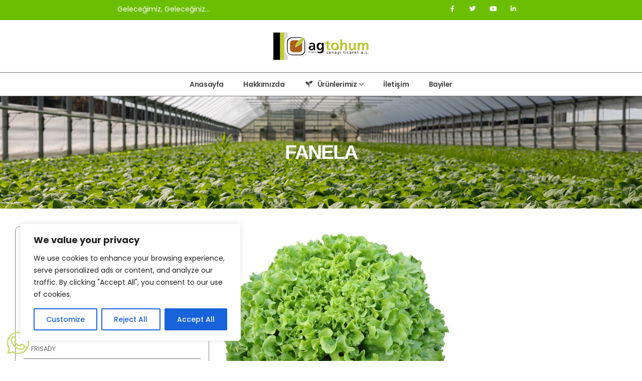

--- FILE ---
content_type: text/html; charset=UTF-8
request_url: https://agtohum.com.tr/fanela/
body_size: 122600
content:
<!DOCTYPE html>
<html dir="ltr" lang="tr" prefix="og: https://ogp.me/ns#">
<head>
	<meta charset="UTF-8">
	<!--[if IE]><meta http-equiv='X-UA-Compatible' content='IE=edge,chrome=1'><![endif]-->
	<meta name="viewport" content="width=device-width, initial-scale=1, maximum-scale=1">
	<link rel="profile" href="http://gmpg.org/xfn/11" />
	<link rel="pingback" href="https://agtohum.com.tr/xmlrpc.php" />
    <header class="head">
		
		
		
        <div class="top-part__block">

            <div class="containerbaslik">
                <div class="row1">
                    <div class="col2"><p>
						
						Geleceğimiz, Geleceğiniz...</p></div>
                    <div class="col1">
                       <div class="elementor-widget-wrap elementor-element-populated">
								<div class="elementor-element elementor-element-fa5bfcf me-0 elementor-widget elementor-widget-porto_hb_social" data-id="fa5bfcf" data-element_type="widget" data-widget_type="porto_hb_social.default">
				<div class="elementor-widget-container">
			<div class="share-links pt-1">		<a target="_blank" rel="nofollow noopener noreferrer" class="share-facebook share" href="https://www.facebook.com/agtohumculuk/" title="Facebook"></a>
				<a target="_blank" rel="nofollow noopener noreferrer" class="share-twitter share" href="https://www.instagram.com/agtohum" title="Twitter"></a>
				<a target="_blank" rel="nofollow noopener noreferrer" class="share-youtube share" href="https://www.youtube.com/channel/UC7BsOuBkaSqPYhGkrj46BHA" title="Youtube"></a>
				<a target="_blank" rel="nofollow noopener noreferrer" class="share-linkedin share" href="https://tr.linkedin.com/company/ag-tohum" title="LinkedIn"></a>
		</div>		</div>
				</div>
					</div>
                    </div>
                </div>

            </div>

        </div>
    </header>
	
		<link rel="shortcut icon" href="//agtohum.com.tr/wp-content/uploads/2020/12/cropped-logo-1.png" type="image/x-icon" />
		<link rel="apple-touch-icon" href="//agtohum.com.tr/wp-content/themes/porto/images/logo/apple-touch-icon.png">
		<link rel="apple-touch-icon" sizes="120x120" href="//agtohum.com.tr/wp-content/themes/porto/images/logo/apple-touch-icon_120x120.png">
		<link rel="apple-touch-icon" sizes="76x76" href="//agtohum.com.tr/wp-content/themes/porto/images/logo/apple-touch-icon_76x76.png">
		<link rel="apple-touch-icon" sizes="152x152" href="//agtohum.com.tr/wp-content/themes/porto/images/logo/apple-touch-icon_152x152.png">
	<title>FANELA - Ag Tohum</title>

		<!-- All in One SEO 4.6.2 - aioseo.com -->
		<meta name="description" content="FANELASegment:KıvırcıkÜretim Tipi:Açık Saha, Örtü Altı, Dikey Tarım, Hidroponik• Çok geç sapa kalkan, orta koyu yeşil yapraklı, tarlada bekleme kapasitesi yüksek, kıvırcık tip yeni nesil yüksek dayanımlı marul çeşidimizdir.• Ilıman sahil bölgelerimizde geç sonbahar, kış, ilkbahar ve erken yaz, serin karasal bölgelerimizde ilkbahar, yaz ve sonbahar yetiştiriciliğine uygundur.• Olgunluk süresi yetiştirme dönemi ve iklim koşullarına bağlı" />
		<meta name="robots" content="max-image-preview:large" />
		<link rel="canonical" href="https://agtohum.com.tr/fanela/" />
		<meta name="generator" content="All in One SEO (AIOSEO) 4.6.2" />
		<meta property="og:locale" content="tr_TR" />
		<meta property="og:site_name" content="Ag Tohum -" />
		<meta property="og:type" content="article" />
		<meta property="og:title" content="FANELA - Ag Tohum" />
		<meta property="og:description" content="FANELASegment:KıvırcıkÜretim Tipi:Açık Saha, Örtü Altı, Dikey Tarım, Hidroponik• Çok geç sapa kalkan, orta koyu yeşil yapraklı, tarlada bekleme kapasitesi yüksek, kıvırcık tip yeni nesil yüksek dayanımlı marul çeşidimizdir.• Ilıman sahil bölgelerimizde geç sonbahar, kış, ilkbahar ve erken yaz, serin karasal bölgelerimizde ilkbahar, yaz ve sonbahar yetiştiriciliğine uygundur.• Olgunluk süresi yetiştirme dönemi ve iklim koşullarına bağlı" />
		<meta property="og:url" content="https://agtohum.com.tr/fanela/" />
		<meta property="article:published_time" content="2022-04-24T13:17:01+00:00" />
		<meta property="article:modified_time" content="2022-04-24T13:39:25+00:00" />
		<meta name="twitter:card" content="summary_large_image" />
		<meta name="twitter:title" content="FANELA - Ag Tohum" />
		<meta name="twitter:description" content="FANELASegment:KıvırcıkÜretim Tipi:Açık Saha, Örtü Altı, Dikey Tarım, Hidroponik• Çok geç sapa kalkan, orta koyu yeşil yapraklı, tarlada bekleme kapasitesi yüksek, kıvırcık tip yeni nesil yüksek dayanımlı marul çeşidimizdir.• Ilıman sahil bölgelerimizde geç sonbahar, kış, ilkbahar ve erken yaz, serin karasal bölgelerimizde ilkbahar, yaz ve sonbahar yetiştiriciliğine uygundur.• Olgunluk süresi yetiştirme dönemi ve iklim koşullarına bağlı" />
		<script type="application/ld+json" class="aioseo-schema">
			{"@context":"https:\/\/schema.org","@graph":[{"@type":"BreadcrumbList","@id":"https:\/\/agtohum.com.tr\/fanela\/#breadcrumblist","itemListElement":[{"@type":"ListItem","@id":"https:\/\/agtohum.com.tr\/#listItem","position":1,"name":"Ev","item":"https:\/\/agtohum.com.tr\/","nextItem":"https:\/\/agtohum.com.tr\/fanela\/#listItem"},{"@type":"ListItem","@id":"https:\/\/agtohum.com.tr\/fanela\/#listItem","position":2,"name":"FANELA","previousItem":"https:\/\/agtohum.com.tr\/#listItem"}]},{"@type":"Organization","@id":"https:\/\/agtohum.com.tr\/#organization","name":"Ag Tohum","url":"https:\/\/agtohum.com.tr\/"},{"@type":"WebPage","@id":"https:\/\/agtohum.com.tr\/fanela\/#webpage","url":"https:\/\/agtohum.com.tr\/fanela\/","name":"FANELA - Ag Tohum","description":"FANELASegment:K\u0131v\u0131rc\u0131k\u00dcretim Tipi:A\u00e7\u0131k Saha, \u00d6rt\u00fc Alt\u0131, Dikey Tar\u0131m, Hidroponik\u2022 \u00c7ok ge\u00e7 sapa kalkan, orta koyu ye\u015fil yaprakl\u0131, tarlada bekleme kapasitesi y\u00fcksek, k\u0131v\u0131rc\u0131k tip yeni nesil y\u00fcksek dayan\u0131ml\u0131 marul \u00e7e\u015fidimizdir.\u2022 Il\u0131man sahil b\u00f6lgelerimizde ge\u00e7 sonbahar, k\u0131\u015f, ilkbahar ve erken yaz, serin karasal b\u00f6lgelerimizde ilkbahar, yaz ve sonbahar yeti\u015ftiricili\u011fine uygundur.\u2022 Olgunluk s\u00fcresi yeti\u015ftirme d\u00f6nemi ve iklim ko\u015fullar\u0131na ba\u011fl\u0131","inLanguage":"tr-TR","isPartOf":{"@id":"https:\/\/agtohum.com.tr\/#website"},"breadcrumb":{"@id":"https:\/\/agtohum.com.tr\/fanela\/#breadcrumblist"},"datePublished":"2022-04-24T13:17:01+00:00","dateModified":"2022-04-24T13:39:25+00:00"},{"@type":"WebSite","@id":"https:\/\/agtohum.com.tr\/#website","url":"https:\/\/agtohum.com.tr\/","name":"Ag Tohum","inLanguage":"tr-TR","publisher":{"@id":"https:\/\/agtohum.com.tr\/#organization"}}]}
		</script>
		<!-- All in One SEO -->

<link rel='dns-prefetch' href='//fonts.googleapis.com' />
<link rel="alternate" type="application/rss+xml" title="Ag Tohum &raquo; akışı" href="https://agtohum.com.tr/feed/" />
<link rel="alternate" type="application/rss+xml" title="Ag Tohum &raquo; yorum akışı" href="https://agtohum.com.tr/comments/feed/" />
<script>
window._wpemojiSettings = {"baseUrl":"https:\/\/s.w.org\/images\/core\/emoji\/15.0.3\/72x72\/","ext":".png","svgUrl":"https:\/\/s.w.org\/images\/core\/emoji\/15.0.3\/svg\/","svgExt":".svg","source":{"concatemoji":"https:\/\/agtohum.com.tr\/wp-includes\/js\/wp-emoji-release.min.js?ver=6.5.5"}};
/*! This file is auto-generated */
!function(i,n){var o,s,e;function c(e){try{var t={supportTests:e,timestamp:(new Date).valueOf()};sessionStorage.setItem(o,JSON.stringify(t))}catch(e){}}function p(e,t,n){e.clearRect(0,0,e.canvas.width,e.canvas.height),e.fillText(t,0,0);var t=new Uint32Array(e.getImageData(0,0,e.canvas.width,e.canvas.height).data),r=(e.clearRect(0,0,e.canvas.width,e.canvas.height),e.fillText(n,0,0),new Uint32Array(e.getImageData(0,0,e.canvas.width,e.canvas.height).data));return t.every(function(e,t){return e===r[t]})}function u(e,t,n){switch(t){case"flag":return n(e,"\ud83c\udff3\ufe0f\u200d\u26a7\ufe0f","\ud83c\udff3\ufe0f\u200b\u26a7\ufe0f")?!1:!n(e,"\ud83c\uddfa\ud83c\uddf3","\ud83c\uddfa\u200b\ud83c\uddf3")&&!n(e,"\ud83c\udff4\udb40\udc67\udb40\udc62\udb40\udc65\udb40\udc6e\udb40\udc67\udb40\udc7f","\ud83c\udff4\u200b\udb40\udc67\u200b\udb40\udc62\u200b\udb40\udc65\u200b\udb40\udc6e\u200b\udb40\udc67\u200b\udb40\udc7f");case"emoji":return!n(e,"\ud83d\udc26\u200d\u2b1b","\ud83d\udc26\u200b\u2b1b")}return!1}function f(e,t,n){var r="undefined"!=typeof WorkerGlobalScope&&self instanceof WorkerGlobalScope?new OffscreenCanvas(300,150):i.createElement("canvas"),a=r.getContext("2d",{willReadFrequently:!0}),o=(a.textBaseline="top",a.font="600 32px Arial",{});return e.forEach(function(e){o[e]=t(a,e,n)}),o}function t(e){var t=i.createElement("script");t.src=e,t.defer=!0,i.head.appendChild(t)}"undefined"!=typeof Promise&&(o="wpEmojiSettingsSupports",s=["flag","emoji"],n.supports={everything:!0,everythingExceptFlag:!0},e=new Promise(function(e){i.addEventListener("DOMContentLoaded",e,{once:!0})}),new Promise(function(t){var n=function(){try{var e=JSON.parse(sessionStorage.getItem(o));if("object"==typeof e&&"number"==typeof e.timestamp&&(new Date).valueOf()<e.timestamp+604800&&"object"==typeof e.supportTests)return e.supportTests}catch(e){}return null}();if(!n){if("undefined"!=typeof Worker&&"undefined"!=typeof OffscreenCanvas&&"undefined"!=typeof URL&&URL.createObjectURL&&"undefined"!=typeof Blob)try{var e="postMessage("+f.toString()+"("+[JSON.stringify(s),u.toString(),p.toString()].join(",")+"));",r=new Blob([e],{type:"text/javascript"}),a=new Worker(URL.createObjectURL(r),{name:"wpTestEmojiSupports"});return void(a.onmessage=function(e){c(n=e.data),a.terminate(),t(n)})}catch(e){}c(n=f(s,u,p))}t(n)}).then(function(e){for(var t in e)n.supports[t]=e[t],n.supports.everything=n.supports.everything&&n.supports[t],"flag"!==t&&(n.supports.everythingExceptFlag=n.supports.everythingExceptFlag&&n.supports[t]);n.supports.everythingExceptFlag=n.supports.everythingExceptFlag&&!n.supports.flag,n.DOMReady=!1,n.readyCallback=function(){n.DOMReady=!0}}).then(function(){return e}).then(function(){var e;n.supports.everything||(n.readyCallback(),(e=n.source||{}).concatemoji?t(e.concatemoji):e.wpemoji&&e.twemoji&&(t(e.twemoji),t(e.wpemoji)))}))}((window,document),window._wpemojiSettings);
</script>
<link rel='stylesheet' id='tf-iconbox-style-css' href='https://agtohum.com.tr/wp-content/plugins/tficon-box/assets/css/tf-style.css?ver=6.5.5' media='all' />
<style id='wp-emoji-styles-inline-css'>

	img.wp-smiley, img.emoji {
		display: inline !important;
		border: none !important;
		box-shadow: none !important;
		height: 1em !important;
		width: 1em !important;
		margin: 0 0.07em !important;
		vertical-align: -0.1em !important;
		background: none !important;
		padding: 0 !important;
	}
</style>
<link rel='stylesheet' id='wp-block-library-css' href='https://agtohum.com.tr/wp-includes/css/dist/block-library/style.min.css?ver=6.5.5' media='all' />
<style id='wp-block-library-theme-inline-css'>
.wp-block-audio figcaption{color:#555;font-size:13px;text-align:center}.is-dark-theme .wp-block-audio figcaption{color:#ffffffa6}.wp-block-audio{margin:0 0 1em}.wp-block-code{border:1px solid #ccc;border-radius:4px;font-family:Menlo,Consolas,monaco,monospace;padding:.8em 1em}.wp-block-embed figcaption{color:#555;font-size:13px;text-align:center}.is-dark-theme .wp-block-embed figcaption{color:#ffffffa6}.wp-block-embed{margin:0 0 1em}.blocks-gallery-caption{color:#555;font-size:13px;text-align:center}.is-dark-theme .blocks-gallery-caption{color:#ffffffa6}.wp-block-image figcaption{color:#555;font-size:13px;text-align:center}.is-dark-theme .wp-block-image figcaption{color:#ffffffa6}.wp-block-image{margin:0 0 1em}.wp-block-pullquote{border-bottom:4px solid;border-top:4px solid;color:currentColor;margin-bottom:1.75em}.wp-block-pullquote cite,.wp-block-pullquote footer,.wp-block-pullquote__citation{color:currentColor;font-size:.8125em;font-style:normal;text-transform:uppercase}.wp-block-quote{border-left:.25em solid;margin:0 0 1.75em;padding-left:1em}.wp-block-quote cite,.wp-block-quote footer{color:currentColor;font-size:.8125em;font-style:normal;position:relative}.wp-block-quote.has-text-align-right{border-left:none;border-right:.25em solid;padding-left:0;padding-right:1em}.wp-block-quote.has-text-align-center{border:none;padding-left:0}.wp-block-quote.is-large,.wp-block-quote.is-style-large,.wp-block-quote.is-style-plain{border:none}.wp-block-search .wp-block-search__label{font-weight:700}.wp-block-search__button{border:1px solid #ccc;padding:.375em .625em}:where(.wp-block-group.has-background){padding:1.25em 2.375em}.wp-block-separator.has-css-opacity{opacity:.4}.wp-block-separator{border:none;border-bottom:2px solid;margin-left:auto;margin-right:auto}.wp-block-separator.has-alpha-channel-opacity{opacity:1}.wp-block-separator:not(.is-style-wide):not(.is-style-dots){width:100px}.wp-block-separator.has-background:not(.is-style-dots){border-bottom:none;height:1px}.wp-block-separator.has-background:not(.is-style-wide):not(.is-style-dots){height:2px}.wp-block-table{margin:0 0 1em}.wp-block-table td,.wp-block-table th{word-break:normal}.wp-block-table figcaption{color:#555;font-size:13px;text-align:center}.is-dark-theme .wp-block-table figcaption{color:#ffffffa6}.wp-block-video figcaption{color:#555;font-size:13px;text-align:center}.is-dark-theme .wp-block-video figcaption{color:#ffffffa6}.wp-block-video{margin:0 0 1em}.wp-block-template-part.has-background{margin-bottom:0;margin-top:0;padding:1.25em 2.375em}
</style>
<style id='classic-theme-styles-inline-css'>
/*! This file is auto-generated */
.wp-block-button__link{color:#fff;background-color:#32373c;border-radius:9999px;box-shadow:none;text-decoration:none;padding:calc(.667em + 2px) calc(1.333em + 2px);font-size:1.125em}.wp-block-file__button{background:#32373c;color:#fff;text-decoration:none}
</style>
<style id='global-styles-inline-css'>
body{--wp--preset--color--black: #000000;--wp--preset--color--cyan-bluish-gray: #abb8c3;--wp--preset--color--white: #ffffff;--wp--preset--color--pale-pink: #f78da7;--wp--preset--color--vivid-red: #cf2e2e;--wp--preset--color--luminous-vivid-orange: #ff6900;--wp--preset--color--luminous-vivid-amber: #fcb900;--wp--preset--color--light-green-cyan: #7bdcb5;--wp--preset--color--vivid-green-cyan: #00d084;--wp--preset--color--pale-cyan-blue: #8ed1fc;--wp--preset--color--vivid-cyan-blue: #0693e3;--wp--preset--color--vivid-purple: #9b51e0;--wp--preset--color--primary: #81d742;--wp--preset--color--secondary: #e36159;--wp--preset--color--tertiary: #2baab1;--wp--preset--color--quaternary: #383f48;--wp--preset--color--dark: #212529;--wp--preset--color--light: #dadada;--wp--preset--gradient--vivid-cyan-blue-to-vivid-purple: linear-gradient(135deg,rgba(6,147,227,1) 0%,rgb(155,81,224) 100%);--wp--preset--gradient--light-green-cyan-to-vivid-green-cyan: linear-gradient(135deg,rgb(122,220,180) 0%,rgb(0,208,130) 100%);--wp--preset--gradient--luminous-vivid-amber-to-luminous-vivid-orange: linear-gradient(135deg,rgba(252,185,0,1) 0%,rgba(255,105,0,1) 100%);--wp--preset--gradient--luminous-vivid-orange-to-vivid-red: linear-gradient(135deg,rgba(255,105,0,1) 0%,rgb(207,46,46) 100%);--wp--preset--gradient--very-light-gray-to-cyan-bluish-gray: linear-gradient(135deg,rgb(238,238,238) 0%,rgb(169,184,195) 100%);--wp--preset--gradient--cool-to-warm-spectrum: linear-gradient(135deg,rgb(74,234,220) 0%,rgb(151,120,209) 20%,rgb(207,42,186) 40%,rgb(238,44,130) 60%,rgb(251,105,98) 80%,rgb(254,248,76) 100%);--wp--preset--gradient--blush-light-purple: linear-gradient(135deg,rgb(255,206,236) 0%,rgb(152,150,240) 100%);--wp--preset--gradient--blush-bordeaux: linear-gradient(135deg,rgb(254,205,165) 0%,rgb(254,45,45) 50%,rgb(107,0,62) 100%);--wp--preset--gradient--luminous-dusk: linear-gradient(135deg,rgb(255,203,112) 0%,rgb(199,81,192) 50%,rgb(65,88,208) 100%);--wp--preset--gradient--pale-ocean: linear-gradient(135deg,rgb(255,245,203) 0%,rgb(182,227,212) 50%,rgb(51,167,181) 100%);--wp--preset--gradient--electric-grass: linear-gradient(135deg,rgb(202,248,128) 0%,rgb(113,206,126) 100%);--wp--preset--gradient--midnight: linear-gradient(135deg,rgb(2,3,129) 0%,rgb(40,116,252) 100%);--wp--preset--font-size--small: 13px;--wp--preset--font-size--medium: 20px;--wp--preset--font-size--large: 36px;--wp--preset--font-size--x-large: 42px;--wp--preset--spacing--20: 0.44rem;--wp--preset--spacing--30: 0.67rem;--wp--preset--spacing--40: 1rem;--wp--preset--spacing--50: 1.5rem;--wp--preset--spacing--60: 2.25rem;--wp--preset--spacing--70: 3.38rem;--wp--preset--spacing--80: 5.06rem;--wp--preset--shadow--natural: 6px 6px 9px rgba(0, 0, 0, 0.2);--wp--preset--shadow--deep: 12px 12px 50px rgba(0, 0, 0, 0.4);--wp--preset--shadow--sharp: 6px 6px 0px rgba(0, 0, 0, 0.2);--wp--preset--shadow--outlined: 6px 6px 0px -3px rgba(255, 255, 255, 1), 6px 6px rgba(0, 0, 0, 1);--wp--preset--shadow--crisp: 6px 6px 0px rgba(0, 0, 0, 1);}:where(.is-layout-flex){gap: 0.5em;}:where(.is-layout-grid){gap: 0.5em;}body .is-layout-flex{display: flex;}body .is-layout-flex{flex-wrap: wrap;align-items: center;}body .is-layout-flex > *{margin: 0;}body .is-layout-grid{display: grid;}body .is-layout-grid > *{margin: 0;}:where(.wp-block-columns.is-layout-flex){gap: 2em;}:where(.wp-block-columns.is-layout-grid){gap: 2em;}:where(.wp-block-post-template.is-layout-flex){gap: 1.25em;}:where(.wp-block-post-template.is-layout-grid){gap: 1.25em;}.has-black-color{color: var(--wp--preset--color--black) !important;}.has-cyan-bluish-gray-color{color: var(--wp--preset--color--cyan-bluish-gray) !important;}.has-white-color{color: var(--wp--preset--color--white) !important;}.has-pale-pink-color{color: var(--wp--preset--color--pale-pink) !important;}.has-vivid-red-color{color: var(--wp--preset--color--vivid-red) !important;}.has-luminous-vivid-orange-color{color: var(--wp--preset--color--luminous-vivid-orange) !important;}.has-luminous-vivid-amber-color{color: var(--wp--preset--color--luminous-vivid-amber) !important;}.has-light-green-cyan-color{color: var(--wp--preset--color--light-green-cyan) !important;}.has-vivid-green-cyan-color{color: var(--wp--preset--color--vivid-green-cyan) !important;}.has-pale-cyan-blue-color{color: var(--wp--preset--color--pale-cyan-blue) !important;}.has-vivid-cyan-blue-color{color: var(--wp--preset--color--vivid-cyan-blue) !important;}.has-vivid-purple-color{color: var(--wp--preset--color--vivid-purple) !important;}.has-black-background-color{background-color: var(--wp--preset--color--black) !important;}.has-cyan-bluish-gray-background-color{background-color: var(--wp--preset--color--cyan-bluish-gray) !important;}.has-white-background-color{background-color: var(--wp--preset--color--white) !important;}.has-pale-pink-background-color{background-color: var(--wp--preset--color--pale-pink) !important;}.has-vivid-red-background-color{background-color: var(--wp--preset--color--vivid-red) !important;}.has-luminous-vivid-orange-background-color{background-color: var(--wp--preset--color--luminous-vivid-orange) !important;}.has-luminous-vivid-amber-background-color{background-color: var(--wp--preset--color--luminous-vivid-amber) !important;}.has-light-green-cyan-background-color{background-color: var(--wp--preset--color--light-green-cyan) !important;}.has-vivid-green-cyan-background-color{background-color: var(--wp--preset--color--vivid-green-cyan) !important;}.has-pale-cyan-blue-background-color{background-color: var(--wp--preset--color--pale-cyan-blue) !important;}.has-vivid-cyan-blue-background-color{background-color: var(--wp--preset--color--vivid-cyan-blue) !important;}.has-vivid-purple-background-color{background-color: var(--wp--preset--color--vivid-purple) !important;}.has-black-border-color{border-color: var(--wp--preset--color--black) !important;}.has-cyan-bluish-gray-border-color{border-color: var(--wp--preset--color--cyan-bluish-gray) !important;}.has-white-border-color{border-color: var(--wp--preset--color--white) !important;}.has-pale-pink-border-color{border-color: var(--wp--preset--color--pale-pink) !important;}.has-vivid-red-border-color{border-color: var(--wp--preset--color--vivid-red) !important;}.has-luminous-vivid-orange-border-color{border-color: var(--wp--preset--color--luminous-vivid-orange) !important;}.has-luminous-vivid-amber-border-color{border-color: var(--wp--preset--color--luminous-vivid-amber) !important;}.has-light-green-cyan-border-color{border-color: var(--wp--preset--color--light-green-cyan) !important;}.has-vivid-green-cyan-border-color{border-color: var(--wp--preset--color--vivid-green-cyan) !important;}.has-pale-cyan-blue-border-color{border-color: var(--wp--preset--color--pale-cyan-blue) !important;}.has-vivid-cyan-blue-border-color{border-color: var(--wp--preset--color--vivid-cyan-blue) !important;}.has-vivid-purple-border-color{border-color: var(--wp--preset--color--vivid-purple) !important;}.has-vivid-cyan-blue-to-vivid-purple-gradient-background{background: var(--wp--preset--gradient--vivid-cyan-blue-to-vivid-purple) !important;}.has-light-green-cyan-to-vivid-green-cyan-gradient-background{background: var(--wp--preset--gradient--light-green-cyan-to-vivid-green-cyan) !important;}.has-luminous-vivid-amber-to-luminous-vivid-orange-gradient-background{background: var(--wp--preset--gradient--luminous-vivid-amber-to-luminous-vivid-orange) !important;}.has-luminous-vivid-orange-to-vivid-red-gradient-background{background: var(--wp--preset--gradient--luminous-vivid-orange-to-vivid-red) !important;}.has-very-light-gray-to-cyan-bluish-gray-gradient-background{background: var(--wp--preset--gradient--very-light-gray-to-cyan-bluish-gray) !important;}.has-cool-to-warm-spectrum-gradient-background{background: var(--wp--preset--gradient--cool-to-warm-spectrum) !important;}.has-blush-light-purple-gradient-background{background: var(--wp--preset--gradient--blush-light-purple) !important;}.has-blush-bordeaux-gradient-background{background: var(--wp--preset--gradient--blush-bordeaux) !important;}.has-luminous-dusk-gradient-background{background: var(--wp--preset--gradient--luminous-dusk) !important;}.has-pale-ocean-gradient-background{background: var(--wp--preset--gradient--pale-ocean) !important;}.has-electric-grass-gradient-background{background: var(--wp--preset--gradient--electric-grass) !important;}.has-midnight-gradient-background{background: var(--wp--preset--gradient--midnight) !important;}.has-small-font-size{font-size: var(--wp--preset--font-size--small) !important;}.has-medium-font-size{font-size: var(--wp--preset--font-size--medium) !important;}.has-large-font-size{font-size: var(--wp--preset--font-size--large) !important;}.has-x-large-font-size{font-size: var(--wp--preset--font-size--x-large) !important;}
.wp-block-navigation a:where(:not(.wp-element-button)){color: inherit;}
:where(.wp-block-post-template.is-layout-flex){gap: 1.25em;}:where(.wp-block-post-template.is-layout-grid){gap: 1.25em;}
:where(.wp-block-columns.is-layout-flex){gap: 2em;}:where(.wp-block-columns.is-layout-grid){gap: 2em;}
.wp-block-pullquote{font-size: 1.5em;line-height: 1.6;}
</style>
<link rel='stylesheet' id='contact-form-7-css' href='https://agtohum.com.tr/wp-content/plugins/contact-form-7/includes/css/styles.css?ver=5.6.4' media='all' />
<style id='contact-form-7-inline-css'>
.wpcf7 .wpcf7-recaptcha iframe {margin-bottom: 0;}.wpcf7 .wpcf7-recaptcha[data-align="center"] > div {margin: 0 auto;}.wpcf7 .wpcf7-recaptcha[data-align="right"] > div {margin: 0 0 0 auto;}
</style>
<link rel='stylesheet' id='elementor-icons-css' href='https://agtohum.com.tr/wp-content/plugins/elementor/assets/lib/eicons/css/elementor-icons.min.css?ver=5.23.0' media='all' />
<link rel='stylesheet' id='elementor-frontend-css' href='https://agtohum.com.tr/wp-content/uploads/elementor/css/custom-frontend-lite.min.css?ver=1699010681' media='all' />
<link rel='stylesheet' id='swiper-css' href='https://agtohum.com.tr/wp-content/plugins/elementor/assets/lib/swiper/css/swiper.min.css?ver=5.3.6' media='all' />
<link rel='stylesheet' id='elementor-post-3096-css' href='https://agtohum.com.tr/wp-content/uploads/elementor/css/post-3096.css?ver=1699010682' media='all' />
<link rel='stylesheet' id='porto-css-vars-css' href='https://agtohum.com.tr/wp-content/uploads/porto_styles/theme_css_vars.css?ver=6.2.2' media='all' />
<link rel='stylesheet' id='porto-google-fonts-css' href='//fonts.googleapis.com/css?family=Poppins%3A200%2C300%2C400%2C500%2C600%2C700%2C800%7COpen+Sans%3A400%2C600%2C700&#038;ver=6.5.5' media='all' />
<link rel='stylesheet' id='bootstrap-css' href='https://agtohum.com.tr/wp-content/uploads/porto_styles/bootstrap.css?ver=6.2.2' media='all' />
<link rel='stylesheet' id='porto-plugins-css' href='https://agtohum.com.tr/wp-content/themes/porto/css/plugins.css?ver=6.2.2' media='all' />
<link rel='stylesheet' id='porto-theme-css' href='https://agtohum.com.tr/wp-content/themes/porto/css/theme.css?ver=6.2.2' media='all' />
<link rel='stylesheet' id='porto-shortcodes-css' href='https://agtohum.com.tr/wp-content/themes/porto/css/shortcodes.css?ver=6.2.2' media='all' />
<link rel='stylesheet' id='porto-dynamic-style-css' href='https://agtohum.com.tr/wp-content/uploads/porto_styles/dynamic_style.css?ver=6.2.2' media='all' />
<link rel='stylesheet' id='porto-style-css' href='https://agtohum.com.tr/wp-content/themes/porto/style.css?ver=6.2.2' media='all' />
<style id='porto-style-inline-css'>
#header .logo,.side-header-narrow-bar-logo{max-width:123px}@media (min-width:1170px){#header .logo{max-width:123px}}@media (max-width:991px){#header .logo{max-width:123px}}@media (max-width:767px){#header .logo{max-width:123px}}#header.sticky-header .logo{max-width:153.75px}@media (min-width:992px){}.page-top .sort-source{position:static;text-align:center;margin-top:5px;border-width:0}.page-top ul.breadcrumb{-webkit-justify-content:center;-ms-flex-pack:center;justify-content:center}.page-top .page-title{font-weight:700}@media (min-width:1500px){.left-sidebar.col-lg-3,.right-sidebar.col-lg-3{flex:0 0 auto;width:20%}.main-content.col-lg-9{flex:0 0 auto;width:80%}.main-content.col-lg-6{flex:0 0 auto;width:60%}}#header.sticky-header .main-menu > li.menu-item:hover > a,#header.sticky-header .main-menu > li.menu-item.active:hover > a,#header.sticky-header .main-menu > li.menu-custom-content:hover a{color:#81d742}.main-menu-wrap{border-top:1px solid;border-bottom:1px solid;max-height:3rem;padding-bottom:10px !important}.elementor-container,.elementor-row{flex-wrap:wrap}#nav-panel .accordion-menu li.menu-item.active > a{border-radius:4px}.overlay-dark{position:relative}.page-top::before,.custom-index::before{z-index:0}.page-top .breadcrumbs-wrap{font-size:15.12px;font-weight:500;margin-bottom:5px}.page-top .breadcrumbs-wrap a{color:#ad9263}.page-top ul.breadcrumb>li .delimiter{position:relative;top:-2px;font-size:16px;margin:0}.page-top .page-title{font-size:2.75em;font-family:Lora,sans-serif}.faq-wrapper>.elementor-container{align-items:center}.porto-sicon-box a:hover .porto-sicon-title{color:#ad9263}.font-style-normal,.font-style-normal h2{font-style:normal !important}.font-style-italic{font-style:italic !important}.top-n1-icon-box i{position:relative;top:-1px}.top-2-icon-box i{position:relative;top:2px}.svg-fill-color-primary *{fill:#ad9263 !important}.svg-stroke-color-primary *{stroke:#ad9263 !important}.custom-box-shadow{box-shadow:0 0 31px -5px rgba(0,0,0,0.14);transition:transform .3s}.owl-carousel .owl-dots .owl-dot span{width:12px;height:12px;border:1px solid #212529;background:transparent}.owl-carousel .owl-nav.disabled+.owl-dots{margin-top:25px}.owl-carousel .owl-dots .owl-dot.active span,.owl-carousel .owl-dots .owl-dot:hover span{background:#212529}@media(max-width:480px){.portfolio-slide .portfolio-item .thumb-info .thumb-info-title{height:130px}.custom-sm-px .elementor-widget-wrap{padding-left:14px !important;padding-right:14px !important}}@media (min-width:1440px){.ccols-xxl-5 > *,.ccols-xxl-5 > .elementor-element{flex:0 0 auto;width:20%}}@media (min-width:992px){.main-content.col-lg-9{width:66.6667%}.sidebar.col-lg-3{width:33.3333%}}.widget{padding:2.2rem 1rem 0;margin-bottom:2.2rem;margin-top:2.2rem}.sidebar .widget .widget-title{font-family:'Lora',sans-serif;font-size:1.5em;text-transform:capitalize;color:#383f48;margin-bottom:15px}.sidebar .widget + .widget{border-top:1px solid rgba(0,0,0,0.06);padding-top:2.2rem;margin-top:2.2rem}.sidebar .searchform .input-group{background:#f7f7f7}.sidebar .searchform input,.sidebar .searchform .btn{background:none;border:none;height:auto;font-size:inherit}.sidebar .searchform .btn{color:#212529}.widget > div > ul li,.widget > ul li{border-top:none;padding:6px 0 6px 15px}.widget > div > ul,.widget > ul{border-bottom:none}.single-post .post-author,.single-post .post-comments{border-top:1px solid rgba(0,0,0,0.06);padding-top:50px}.single-post .post-author a{color:#121416}.single-post .comment-respond .btn{padding:20px 38.4px}.post-author img{border-radius:50%}ul.comments ul.children>li img.avatar,ul.comments>li img.avatar{max-width:48px;border-radius:50%}ul.comments ul.children>li,ul.comments>li{padding-left:70px}ul.comments ul.children>li .img-thumbnail,ul.comments>li .img-thumbnail{margin-left:-70px}ul.comments .comment-arrow{border-width:10px 10px 10px 0;top:13px;left:-10px}ul.comments .comment-block{padding-bottom:30px}ul.comments .comment-block .date{margin-top:0}.comment-by strong{color:#212529}.single-post .post-author > h3,.single-post .post-comments > h4,.single-post .post .comment-respond > h3{font-family:'Lora',sans-serif;font-weight:700;font-size:21px}.single-post .comment-respond{margin-top:0}.single-post .meta-date::after,.single-post .meta-comments::after{content:'|';padding-left:8px;color:#777;opacity:0.3}.single-post .main-content{padding-top:70px}.widget_recent_entries>ul li:before,.widget_recent_comments>ul li:before{content:none}.widget_recent_entries>ul li,.widget_recent_comments>ul li{padding-left:0}.widget>div>ul,.widget>ul{font-size:.9em}.sidebar .recentcomments a{font-size:1.17em;color:#212529;font-weight:700}.widget_recent_entries li{display:flex;flex-direction:column}.widget_recent_entries li span{order:-1;font-size:11px;text-transform:uppercase;line-height:1.4;margin-top:10px}.widget_recent_entries li a{font-size:14px;font-weight:700;color:#212529}.widget_recent_entries .post-date{font-size:.9em}.widget_categories>ul li > ul{margin-left:10px}.single-post .main-content-wrap{margin-bottom:60px}.sidebar-content .widget .widget-title{letter-spacing:-0.05em}.sidebar-content .widget{letter-spacing:0}.sidebar-content #searchform #s{font-size:.8em}.widget_categories > ul li:before{content:""}.widget_categories>ul li > ul{font-size:inherit}.post.post-modern .post-image.single{margin:0 -1.5rem 1.8rem}.post-modern .post-content{display:flex;flex-direction:column}.blog-posts .post-modern{padding:0 1.5rem 1.5rem}.blog-posts .post-modern .post-meta{order:-1;font-size:.9em;margin-bottom:0;color:#777;display:flex;text-transform:uppercase}.post-modern .post-meta .meta-cats{display:none}.post-modern .meta-date,.post-modern .meta-comments{order:-1}.post.post-modern .post-meta > span{font-size:0.7rem;padding-right:10px}.post-modern .post-meta > span::after{margin-left:10px;opacity:.3}.post-modern .post-meta .meta-author:after{content:none}.post-modern .post-meta span.meta-comments::after{content:'|'}.blog-posts .post-modern .entry-title{font-family:Poppins,sans-serif;font-style:normal;font-size:1.3rem;line-height:1.6;letter-spacing:-0.045em;margin-bottom:0.75rem}.post-modern .btn-readmore{position:relative;font-size:1em;letter-spacing:0;text-decoration:none}.post-modern .btn-readmore::after{content:'\e8cc';font-family:porto;margin-left:-5px;color:#ad9263;position:relative;z-index:1;transition:margin .3s}.post-modern .btn-readmore:hover::after{margin-left:0}.post-modern .btn-readmore::before{content:'';background:#fff;z-index:1;width:15px;height:20px;display:inline-block;position:absolute;left:80px;top:0}.post-modern .post-excerpt{margin-bottom:10px}.post-modern{box-shadow:0 0 31px -5px rgba(0,0,0,0.14) !important;border-radius:4px}.post-modern .img-thumbnail img{border-radius:4px 4px 0 0}.pagination>a,.pagination>span{border:1px solid rgba(0,0,0,0.06);color:#ad9263;font-size:16px;font-weight:400;min-width:40px;height:40px}.pagination>a:hover{background:#ad9263;color:#fff;border-color:#ad9263}.pagination .prev:before,.pagination .next:before{line-height:38px}.blog .main-content-wrap{margin-bottom:50px}@media (max-width:575px){.post.post-modern .post-meta > span{padding-right:8px}.post-modern .post-meta > span::after{margin-left:8px}}.portfolio-full .tall,.portfolio-full .portfolio-title .col-lg-1,.portfolio-full .portfolio-title p,.portfolio-full .portfolio-info,.portfolio-full .portfolio-image,.portfolio-full .portfolio-desc,.portfolio-full > .m-t-lg .col-md-5{display:none}.portfolio-full .entry-title{text-align:left}.portfolio-full .col-lg-10,.portfolio-full > .m-t-lg .col-md-7{width:100%}.portfolio-full .portfolio-title{margin-bottom:15px}.single-portfolio .main-content-wrap{padding-top:45px}.single-portfolio .post-content > p:last-child{padding-bottom:3rem}.post-type-archive-portfolio .main-content{margin-top:35px}.portfolio-item .thumb-info,.portfolio-item .thumb-info-wrapper,.portfolio-item img{border-radius:0}.portfolio-item .thumb-info{padding-left:35px}.portfolio-item .thumb-info-wrapper{overflow:initial}.portfolio-item .thumb-info-inner{color:#212529;font-family:'Lora',sans-serif;font-weight:500;font-size:23.1px;font-style:italic;margin-bottom:8px}.portfolio-item .thumb-info .thumb-info-title{display:flex;justify-content:center;flex-direction:column;height:150px;background:#fff;padding:10px 32px;box-shadow:0 8px 31px -5px rgba(0,0,0,0.07) !important;margin-left:-32px;bottom:-75px;width:88%}.portfolio-item .thumb-info-type{color:#969696;padding:0;float:none;font-size:14px;letter-spacing:2px;font-weight:400;line-height:26px;margin:0;background:none;order:-1}.portfolio-item,.portfolio-carousel .portfolio-item{margin-bottom:95px}.portfolio-item .thumb-info .thumb-info-title::after{content:'View Details';color:#ad9263;text-transform:uppercase;font-weight:500;font-size:14px;letter-spacing:0}.porto-members .member-row{margin-left:-10px;margin-right:-10px}.porto-members .member{padding-left:10px;padding-right:10px}.porto-recent-members{margin-left:-1px;margin-right:-1px}.porto-members .member-item,.porto-recent-members .member-item{text-align:center;background:#fff}.member-carousel .owl-stage-outer{margin-left:-20px;margin-right:-20px;padding-left:20px;padding-right:20px;padding-bottom:10px;padding-top:10px}.member-carousel .owl-nav.disabled+.owl-dots{margin-top:15px}.member-item .thumb-info .thumb-info-wrapper:after{border-radius:0}.porto-members .member-info-container{display:flex;flex-direction:column}.porto-members .member-item h4,.porto-recent-members .member-item h4{order:-1;font-size:1.5em;text-transform:capitalize;font-weight:600;line-height:1;margin-bottom:5px}.porto-members .member-info-container p,.porto-recent-members .member-info-container p{color:#969696;letter-spacing:2.5px;margin:0 1rem !important}.porto-members .thumb-info-caption-text,.porto-recent-members .thumb-info-caption-text{padding-bottom:10px}.porto-members .view-more,.porto-recent-members .view-more{font-size:14px !important;font-weight:500 !important;color:#b69e74 !important}.porto-members .view-more i,.porto-recent-members .view-more i{transition:margin .3s}.porto-members .member-item p,.porto-recent-members .member-item p{font-size:1em;margin-left:0 !important;margin-right:0 !important}.porto-members .thumb-info-container{display:block;padding:3rem 1.5rem}.porto-members .thumb-info-caption p,.porto-recent-members .thumb-info-caption p{font-size:14px;text-transform:none;margin-top:18px;line-height:1.7}.porto-members .member-item,.porto-recent-members .member-item{box-shadow:0 0 31px -5px rgba(0,0,0,0.14) !important;transition:transform .3s}.porto-members .member-item:hover,.porto-recent-members .member-item:hover{transform:scale(1.03)}.porto-members .member-item:hover .view-more i,.porto-recent-members .member-item:hover .view-more i{margin-left:10px !important}.porto-recent-members .thumb-info > .member-info-container,.porto-recent-members .thumb-info-caption{display:block}.porto-recent-members .thumb-info > .member-info-container{padding:3rem 1.5rem 0}.porto-recent-members .thumb-info-caption{padding:0 1.5rem 3rem}.porto-recent-members .member-item h4,.porto-recent-members .thumb-info-caption h4{margin-top:0 !important}.google-map-wrapper{position:absolute;left:1px !important;top:0;padding:0;height:100%;max-width:calc(44.2vw - 8px)}
</style>
<link rel='stylesheet' id='google-fonts-1-css' href='https://fonts.googleapis.com/css?family=Roboto%3A100%2C100italic%2C200%2C200italic%2C300%2C300italic%2C400%2C400italic%2C500%2C500italic%2C600%2C600italic%2C700%2C700italic%2C800%2C800italic%2C900%2C900italic%7CRoboto+Slab%3A100%2C100italic%2C200%2C200italic%2C300%2C300italic%2C400%2C400italic%2C500%2C500italic%2C600%2C600italic%2C700%2C700italic%2C800%2C800italic%2C900%2C900italic&#038;display=auto&#038;subset=latin-ext&#038;ver=6.5.5' media='all' />
<link rel="preconnect" href="https://fonts.gstatic.com/" crossorigin><script id="cookie-law-info-js-extra">
var _ckyConfig = {"_ipData":[],"_assetsURL":"https:\/\/agtohum.com.tr\/wp-content\/plugins\/cookie-law-info\/lite\/frontend\/images\/","_publicURL":"https:\/\/agtohum.com.tr","_expiry":"365","_categories":[{"name":"Necessary","slug":"necessary","isNecessary":true,"ccpaDoNotSell":true,"cookies":[],"active":true,"defaultConsent":{"gdpr":true,"ccpa":true}},{"name":"Functional","slug":"functional","isNecessary":false,"ccpaDoNotSell":true,"cookies":[],"active":true,"defaultConsent":{"gdpr":false,"ccpa":false}},{"name":"Analytics","slug":"analytics","isNecessary":false,"ccpaDoNotSell":true,"cookies":[],"active":true,"defaultConsent":{"gdpr":false,"ccpa":false}},{"name":"Performance","slug":"performance","isNecessary":false,"ccpaDoNotSell":true,"cookies":[],"active":true,"defaultConsent":{"gdpr":false,"ccpa":false}},{"name":"Advertisement","slug":"advertisement","isNecessary":false,"ccpaDoNotSell":true,"cookies":[],"active":true,"defaultConsent":{"gdpr":false,"ccpa":false}}],"_activeLaw":"gdpr","_rootDomain":"","_block":"1","_showBanner":"1","_bannerConfig":{"settings":{"type":"box","preferenceCenterType":"popup","position":"bottom-left","applicableLaw":"gdpr"},"behaviours":{"reloadBannerOnAccept":false,"loadAnalyticsByDefault":false,"animations":{"onLoad":"animate","onHide":"sticky"}},"config":{"revisitConsent":{"status":true,"tag":"revisit-consent","position":"bottom-left","meta":{"url":"#"},"styles":{"background-color":"#0056A7"},"elements":{"title":{"type":"text","tag":"revisit-consent-title","status":true,"styles":{"color":"#0056a7"}}}},"preferenceCenter":{"toggle":{"status":true,"tag":"detail-category-toggle","type":"toggle","states":{"active":{"styles":{"background-color":"#1863DC"}},"inactive":{"styles":{"background-color":"#D0D5D2"}}}}},"categoryPreview":{"status":false,"toggle":{"status":true,"tag":"detail-category-preview-toggle","type":"toggle","states":{"active":{"styles":{"background-color":"#1863DC"}},"inactive":{"styles":{"background-color":"#D0D5D2"}}}}},"videoPlaceholder":{"status":true,"styles":{"background-color":"#000000","border-color":"#000000","color":"#ffffff"}},"readMore":{"status":false,"tag":"readmore-button","type":"link","meta":{"noFollow":true,"newTab":true},"styles":{"color":"#1863DC","background-color":"transparent","border-color":"transparent"}},"auditTable":{"status":true},"optOption":{"status":true,"toggle":{"status":true,"tag":"optout-option-toggle","type":"toggle","states":{"active":{"styles":{"background-color":"#1863dc"}},"inactive":{"styles":{"background-color":"#FFFFFF"}}}}}}},"_version":"3.2.2","_logConsent":"1","_tags":[{"tag":"accept-button","styles":{"color":"#FFFFFF","background-color":"#1863DC","border-color":"#1863DC"}},{"tag":"reject-button","styles":{"color":"#1863DC","background-color":"transparent","border-color":"#1863DC"}},{"tag":"settings-button","styles":{"color":"#1863DC","background-color":"transparent","border-color":"#1863DC"}},{"tag":"readmore-button","styles":{"color":"#1863DC","background-color":"transparent","border-color":"transparent"}},{"tag":"donotsell-button","styles":{"color":"#1863DC","background-color":"transparent","border-color":"transparent"}},{"tag":"accept-button","styles":{"color":"#FFFFFF","background-color":"#1863DC","border-color":"#1863DC"}},{"tag":"revisit-consent","styles":{"background-color":"#0056A7"}}],"_shortCodes":[{"key":"cky_readmore","content":"<a href=\"#\" class=\"cky-policy\" aria-label=\"Cookie Policy\" target=\"_blank\" rel=\"noopener\" data-cky-tag=\"readmore-button\">Cookie Policy<\/a>","tag":"readmore-button","status":false,"attributes":{"rel":"nofollow","target":"_blank"}},{"key":"cky_show_desc","content":"<button class=\"cky-show-desc-btn\" data-cky-tag=\"show-desc-button\" aria-label=\"Show more\">Show more<\/button>","tag":"show-desc-button","status":true,"attributes":[]},{"key":"cky_hide_desc","content":"<button class=\"cky-show-desc-btn\" data-cky-tag=\"hide-desc-button\" aria-label=\"Show less\">Show less<\/button>","tag":"hide-desc-button","status":true,"attributes":[]},{"key":"cky_category_toggle_label","content":"[cky_{{status}}_category_label] [cky_preference_{{category_slug}}_title]","tag":"","status":true,"attributes":[]},{"key":"cky_enable_category_label","content":"Enable","tag":"","status":true,"attributes":[]},{"key":"cky_disable_category_label","content":"Disable","tag":"","status":true,"attributes":[]},{"key":"cky_video_placeholder","content":"<div class=\"video-placeholder-normal\" data-cky-tag=\"video-placeholder\" id=\"[UNIQUEID]\"><p class=\"video-placeholder-text-normal\" data-cky-tag=\"placeholder-title\">Please accept cookies to access this content<\/p><\/div>","tag":"","status":true,"attributes":[]},{"key":"cky_enable_optout_label","content":"Enable","tag":"","status":true,"attributes":[]},{"key":"cky_disable_optout_label","content":"Disable","tag":"","status":true,"attributes":[]},{"key":"cky_optout_toggle_label","content":"[cky_{{status}}_optout_label] [cky_optout_option_title]","tag":"","status":true,"attributes":[]},{"key":"cky_optout_option_title","content":"Do Not Sell or Share My Personal Information","tag":"","status":true,"attributes":[]},{"key":"cky_optout_close_label","content":"Close","tag":"","status":true,"attributes":[]}],"_rtl":"","_providersToBlock":[]};
var _ckyStyles = {"css":".cky-overlay{background: #000000; opacity: 0.4; position: fixed; top: 0; left: 0; width: 100%; height: 100%; z-index: 99999999;}.cky-hide{display: none;}.cky-btn-revisit-wrapper{display: flex; align-items: center; justify-content: center; background: #0056a7; width: 45px; height: 45px; border-radius: 50%; position: fixed; z-index: 999999; cursor: pointer;}.cky-revisit-bottom-left{bottom: 15px; left: 15px;}.cky-revisit-bottom-right{bottom: 15px; right: 15px;}.cky-btn-revisit-wrapper .cky-btn-revisit{display: flex; align-items: center; justify-content: center; background: none; border: none; cursor: pointer; position: relative; margin: 0; padding: 0;}.cky-btn-revisit-wrapper .cky-btn-revisit img{max-width: fit-content; margin: 0; height: 30px; width: 30px;}.cky-revisit-bottom-left:hover::before{content: attr(data-tooltip); position: absolute; background: #4e4b66; color: #ffffff; left: calc(100% + 7px); font-size: 12px; line-height: 16px; width: max-content; padding: 4px 8px; border-radius: 4px;}.cky-revisit-bottom-left:hover::after{position: absolute; content: \"\"; border: 5px solid transparent; left: calc(100% + 2px); border-left-width: 0; border-right-color: #4e4b66;}.cky-revisit-bottom-right:hover::before{content: attr(data-tooltip); position: absolute; background: #4e4b66; color: #ffffff; right: calc(100% + 7px); font-size: 12px; line-height: 16px; width: max-content; padding: 4px 8px; border-radius: 4px;}.cky-revisit-bottom-right:hover::after{position: absolute; content: \"\"; border: 5px solid transparent; right: calc(100% + 2px); border-right-width: 0; border-left-color: #4e4b66;}.cky-revisit-hide{display: none;}.cky-consent-container{position: fixed; width: 440px; box-sizing: border-box; z-index: 9999999; border-radius: 6px;}.cky-consent-container .cky-consent-bar{background: #ffffff; border: 1px solid; padding: 20px 26px; box-shadow: 0 -1px 10px 0 #acabab4d; border-radius: 6px;}.cky-box-bottom-left{bottom: 40px; left: 40px;}.cky-box-bottom-right{bottom: 40px; right: 40px;}.cky-box-top-left{top: 40px; left: 40px;}.cky-box-top-right{top: 40px; right: 40px;}.cky-custom-brand-logo-wrapper .cky-custom-brand-logo{width: 100px; height: auto; margin: 0 0 12px 0;}.cky-notice .cky-title{color: #212121; font-weight: 700; font-size: 18px; line-height: 24px; margin: 0 0 12px 0;}.cky-notice-des *,.cky-preference-content-wrapper *,.cky-accordion-header-des *,.cky-gpc-wrapper .cky-gpc-desc *{font-size: 14px;}.cky-notice-des{color: #212121; font-size: 14px; line-height: 24px; font-weight: 400;}.cky-notice-des img{height: 25px; width: 25px;}.cky-consent-bar .cky-notice-des p,.cky-gpc-wrapper .cky-gpc-desc p,.cky-preference-body-wrapper .cky-preference-content-wrapper p,.cky-accordion-header-wrapper .cky-accordion-header-des p,.cky-cookie-des-table li div:last-child p{color: inherit; margin-top: 0; overflow-wrap: break-word;}.cky-notice-des P:last-child,.cky-preference-content-wrapper p:last-child,.cky-cookie-des-table li div:last-child p:last-child,.cky-gpc-wrapper .cky-gpc-desc p:last-child{margin-bottom: 0;}.cky-notice-des a.cky-policy,.cky-notice-des button.cky-policy{font-size: 14px; color: #1863dc; white-space: nowrap; cursor: pointer; background: transparent; border: 1px solid; text-decoration: underline;}.cky-notice-des button.cky-policy{padding: 0;}.cky-notice-des a.cky-policy:focus-visible,.cky-notice-des button.cky-policy:focus-visible,.cky-preference-content-wrapper .cky-show-desc-btn:focus-visible,.cky-accordion-header .cky-accordion-btn:focus-visible,.cky-preference-header .cky-btn-close:focus-visible,.cky-switch input[type=\"checkbox\"]:focus-visible,.cky-footer-wrapper a:focus-visible,.cky-btn:focus-visible{outline: 2px solid #1863dc; outline-offset: 2px;}.cky-btn:focus:not(:focus-visible),.cky-accordion-header .cky-accordion-btn:focus:not(:focus-visible),.cky-preference-content-wrapper .cky-show-desc-btn:focus:not(:focus-visible),.cky-btn-revisit-wrapper .cky-btn-revisit:focus:not(:focus-visible),.cky-preference-header .cky-btn-close:focus:not(:focus-visible),.cky-consent-bar .cky-banner-btn-close:focus:not(:focus-visible){outline: 0;}button.cky-show-desc-btn:not(:hover):not(:active){color: #1863dc; background: transparent;}button.cky-accordion-btn:not(:hover):not(:active),button.cky-banner-btn-close:not(:hover):not(:active),button.cky-btn-revisit:not(:hover):not(:active),button.cky-btn-close:not(:hover):not(:active){background: transparent;}.cky-consent-bar button:hover,.cky-modal.cky-modal-open button:hover,.cky-consent-bar button:focus,.cky-modal.cky-modal-open button:focus{text-decoration: none;}.cky-notice-btn-wrapper{display: flex; justify-content: flex-start; align-items: center; flex-wrap: wrap; margin-top: 16px;}.cky-notice-btn-wrapper .cky-btn{text-shadow: none; box-shadow: none;}.cky-btn{flex: auto; max-width: 100%; font-size: 14px; font-family: inherit; line-height: 24px; padding: 8px; font-weight: 500; margin: 0 8px 0 0; border-radius: 2px; cursor: pointer; text-align: center; text-transform: none; min-height: 0;}.cky-btn:hover{opacity: 0.8;}.cky-btn-customize{color: #1863dc; background: transparent; border: 2px solid #1863dc;}.cky-btn-reject{color: #1863dc; background: transparent; border: 2px solid #1863dc;}.cky-btn-accept{background: #1863dc; color: #ffffff; border: 2px solid #1863dc;}.cky-btn:last-child{margin-right: 0;}@media (max-width: 576px){.cky-box-bottom-left{bottom: 0; left: 0;}.cky-box-bottom-right{bottom: 0; right: 0;}.cky-box-top-left{top: 0; left: 0;}.cky-box-top-right{top: 0; right: 0;}}@media (max-width: 440px){.cky-box-bottom-left, .cky-box-bottom-right, .cky-box-top-left, .cky-box-top-right{width: 100%; max-width: 100%;}.cky-consent-container .cky-consent-bar{padding: 20px 0;}.cky-custom-brand-logo-wrapper, .cky-notice .cky-title, .cky-notice-des, .cky-notice-btn-wrapper{padding: 0 24px;}.cky-notice-des{max-height: 40vh; overflow-y: scroll;}.cky-notice-btn-wrapper{flex-direction: column; margin-top: 0;}.cky-btn{width: 100%; margin: 10px 0 0 0;}.cky-notice-btn-wrapper .cky-btn-customize{order: 2;}.cky-notice-btn-wrapper .cky-btn-reject{order: 3;}.cky-notice-btn-wrapper .cky-btn-accept{order: 1; margin-top: 16px;}}@media (max-width: 352px){.cky-notice .cky-title{font-size: 16px;}.cky-notice-des *{font-size: 12px;}.cky-notice-des, .cky-btn{font-size: 12px;}}.cky-modal.cky-modal-open{display: flex; visibility: visible; -webkit-transform: translate(-50%, -50%); -moz-transform: translate(-50%, -50%); -ms-transform: translate(-50%, -50%); -o-transform: translate(-50%, -50%); transform: translate(-50%, -50%); top: 50%; left: 50%; transition: all 1s ease;}.cky-modal{box-shadow: 0 32px 68px rgba(0, 0, 0, 0.3); margin: 0 auto; position: fixed; max-width: 100%; background: #ffffff; top: 50%; box-sizing: border-box; border-radius: 6px; z-index: 999999999; color: #212121; -webkit-transform: translate(-50%, 100%); -moz-transform: translate(-50%, 100%); -ms-transform: translate(-50%, 100%); -o-transform: translate(-50%, 100%); transform: translate(-50%, 100%); visibility: hidden; transition: all 0s ease;}.cky-preference-center{max-height: 79vh; overflow: hidden; width: 845px; overflow: hidden; flex: 1 1 0; display: flex; flex-direction: column; border-radius: 6px;}.cky-preference-header{display: flex; align-items: center; justify-content: space-between; padding: 22px 24px; border-bottom: 1px solid;}.cky-preference-header .cky-preference-title{font-size: 18px; font-weight: 700; line-height: 24px;}.cky-preference-header .cky-btn-close{margin: 0; cursor: pointer; vertical-align: middle; padding: 0; background: none; border: none; width: auto; height: auto; min-height: 0; line-height: 0; text-shadow: none; box-shadow: none;}.cky-preference-header .cky-btn-close img{margin: 0; height: 10px; width: 10px;}.cky-preference-body-wrapper{padding: 0 24px; flex: 1; overflow: auto; box-sizing: border-box;}.cky-preference-content-wrapper,.cky-gpc-wrapper .cky-gpc-desc{font-size: 14px; line-height: 24px; font-weight: 400; padding: 12px 0;}.cky-preference-content-wrapper{border-bottom: 1px solid;}.cky-preference-content-wrapper img{height: 25px; width: 25px;}.cky-preference-content-wrapper .cky-show-desc-btn{font-size: 14px; font-family: inherit; color: #1863dc; text-decoration: none; line-height: 24px; padding: 0; margin: 0; white-space: nowrap; cursor: pointer; background: transparent; border-color: transparent; text-transform: none; min-height: 0; text-shadow: none; box-shadow: none;}.cky-accordion-wrapper{margin-bottom: 10px;}.cky-accordion{border-bottom: 1px solid;}.cky-accordion:last-child{border-bottom: none;}.cky-accordion .cky-accordion-item{display: flex; margin-top: 10px;}.cky-accordion .cky-accordion-body{display: none;}.cky-accordion.cky-accordion-active .cky-accordion-body{display: block; padding: 0 22px; margin-bottom: 16px;}.cky-accordion-header-wrapper{cursor: pointer; width: 100%;}.cky-accordion-item .cky-accordion-header{display: flex; justify-content: space-between; align-items: center;}.cky-accordion-header .cky-accordion-btn{font-size: 16px; font-family: inherit; color: #212121; line-height: 24px; background: none; border: none; font-weight: 700; padding: 0; margin: 0; cursor: pointer; text-transform: none; min-height: 0; text-shadow: none; box-shadow: none;}.cky-accordion-header .cky-always-active{color: #008000; font-weight: 600; line-height: 24px; font-size: 14px;}.cky-accordion-header-des{font-size: 14px; line-height: 24px; margin: 10px 0 16px 0;}.cky-accordion-chevron{margin-right: 22px; position: relative; cursor: pointer;}.cky-accordion-chevron-hide{display: none;}.cky-accordion .cky-accordion-chevron i::before{content: \"\"; position: absolute; border-right: 1.4px solid; border-bottom: 1.4px solid; border-color: inherit; height: 6px; width: 6px; -webkit-transform: rotate(-45deg); -moz-transform: rotate(-45deg); -ms-transform: rotate(-45deg); -o-transform: rotate(-45deg); transform: rotate(-45deg); transition: all 0.2s ease-in-out; top: 8px;}.cky-accordion.cky-accordion-active .cky-accordion-chevron i::before{-webkit-transform: rotate(45deg); -moz-transform: rotate(45deg); -ms-transform: rotate(45deg); -o-transform: rotate(45deg); transform: rotate(45deg);}.cky-audit-table{background: #f4f4f4; border-radius: 6px;}.cky-audit-table .cky-empty-cookies-text{color: inherit; font-size: 12px; line-height: 24px; margin: 0; padding: 10px;}.cky-audit-table .cky-cookie-des-table{font-size: 12px; line-height: 24px; font-weight: normal; padding: 15px 10px; border-bottom: 1px solid; border-bottom-color: inherit; margin: 0;}.cky-audit-table .cky-cookie-des-table:last-child{border-bottom: none;}.cky-audit-table .cky-cookie-des-table li{list-style-type: none; display: flex; padding: 3px 0;}.cky-audit-table .cky-cookie-des-table li:first-child{padding-top: 0;}.cky-cookie-des-table li div:first-child{width: 100px; font-weight: 600; word-break: break-word; word-wrap: break-word;}.cky-cookie-des-table li div:last-child{flex: 1; word-break: break-word; word-wrap: break-word; margin-left: 8px;}.cky-footer-shadow{display: block; width: 100%; height: 40px; background: linear-gradient(180deg, rgba(255, 255, 255, 0) 0%, #ffffff 100%); position: absolute; bottom: calc(100% - 1px);}.cky-footer-wrapper{position: relative;}.cky-prefrence-btn-wrapper{display: flex; flex-wrap: wrap; align-items: center; justify-content: center; padding: 22px 24px; border-top: 1px solid;}.cky-prefrence-btn-wrapper .cky-btn{flex: auto; max-width: 100%; text-shadow: none; box-shadow: none;}.cky-btn-preferences{color: #1863dc; background: transparent; border: 2px solid #1863dc;}.cky-preference-header,.cky-preference-body-wrapper,.cky-preference-content-wrapper,.cky-accordion-wrapper,.cky-accordion,.cky-accordion-wrapper,.cky-footer-wrapper,.cky-prefrence-btn-wrapper{border-color: inherit;}@media (max-width: 845px){.cky-modal{max-width: calc(100% - 16px);}}@media (max-width: 576px){.cky-modal{max-width: 100%;}.cky-preference-center{max-height: 100vh;}.cky-prefrence-btn-wrapper{flex-direction: column;}.cky-accordion.cky-accordion-active .cky-accordion-body{padding-right: 0;}.cky-prefrence-btn-wrapper .cky-btn{width: 100%; margin: 10px 0 0 0;}.cky-prefrence-btn-wrapper .cky-btn-reject{order: 3;}.cky-prefrence-btn-wrapper .cky-btn-accept{order: 1; margin-top: 0;}.cky-prefrence-btn-wrapper .cky-btn-preferences{order: 2;}}@media (max-width: 425px){.cky-accordion-chevron{margin-right: 15px;}.cky-notice-btn-wrapper{margin-top: 0;}.cky-accordion.cky-accordion-active .cky-accordion-body{padding: 0 15px;}}@media (max-width: 352px){.cky-preference-header .cky-preference-title{font-size: 16px;}.cky-preference-header{padding: 16px 24px;}.cky-preference-content-wrapper *, .cky-accordion-header-des *{font-size: 12px;}.cky-preference-content-wrapper, .cky-preference-content-wrapper .cky-show-more, .cky-accordion-header .cky-always-active, .cky-accordion-header-des, .cky-preference-content-wrapper .cky-show-desc-btn, .cky-notice-des a.cky-policy{font-size: 12px;}.cky-accordion-header .cky-accordion-btn{font-size: 14px;}}.cky-switch{display: flex;}.cky-switch input[type=\"checkbox\"]{position: relative; width: 44px; height: 24px; margin: 0; background: #d0d5d2; -webkit-appearance: none; border-radius: 50px; cursor: pointer; outline: 0; border: none; top: 0;}.cky-switch input[type=\"checkbox\"]:checked{background: #1863dc;}.cky-switch input[type=\"checkbox\"]:before{position: absolute; content: \"\"; height: 20px; width: 20px; left: 2px; bottom: 2px; border-radius: 50%; background-color: white; -webkit-transition: 0.4s; transition: 0.4s; margin: 0;}.cky-switch input[type=\"checkbox\"]:after{display: none;}.cky-switch input[type=\"checkbox\"]:checked:before{-webkit-transform: translateX(20px); -ms-transform: translateX(20px); transform: translateX(20px);}@media (max-width: 425px){.cky-switch input[type=\"checkbox\"]{width: 38px; height: 21px;}.cky-switch input[type=\"checkbox\"]:before{height: 17px; width: 17px;}.cky-switch input[type=\"checkbox\"]:checked:before{-webkit-transform: translateX(17px); -ms-transform: translateX(17px); transform: translateX(17px);}}.cky-consent-bar .cky-banner-btn-close{position: absolute; right: 9px; top: 5px; background: none; border: none; cursor: pointer; padding: 0; margin: 0; min-height: 0; line-height: 0; height: auto; width: auto; text-shadow: none; box-shadow: none;}.cky-consent-bar .cky-banner-btn-close img{height: 9px; width: 9px; margin: 0;}.cky-notice-group{font-size: 14px; line-height: 24px; font-weight: 400; color: #212121;}.cky-notice-btn-wrapper .cky-btn-do-not-sell{font-size: 14px; line-height: 24px; padding: 6px 0; margin: 0; font-weight: 500; background: none; border-radius: 2px; border: none; cursor: pointer; text-align: left; color: #1863dc; background: transparent; border-color: transparent; box-shadow: none; text-shadow: none;}.cky-consent-bar .cky-banner-btn-close:focus-visible,.cky-notice-btn-wrapper .cky-btn-do-not-sell:focus-visible,.cky-opt-out-btn-wrapper .cky-btn:focus-visible,.cky-opt-out-checkbox-wrapper input[type=\"checkbox\"].cky-opt-out-checkbox:focus-visible{outline: 2px solid #1863dc; outline-offset: 2px;}@media (max-width: 440px){.cky-consent-container{width: 100%;}}@media (max-width: 352px){.cky-notice-des a.cky-policy, .cky-notice-btn-wrapper .cky-btn-do-not-sell{font-size: 12px;}}.cky-opt-out-wrapper{padding: 12px 0;}.cky-opt-out-wrapper .cky-opt-out-checkbox-wrapper{display: flex; align-items: center;}.cky-opt-out-checkbox-wrapper .cky-opt-out-checkbox-label{font-size: 16px; font-weight: 700; line-height: 24px; margin: 0 0 0 12px; cursor: pointer;}.cky-opt-out-checkbox-wrapper input[type=\"checkbox\"].cky-opt-out-checkbox{background-color: #ffffff; border: 1px solid black; width: 20px; height: 18.5px; margin: 0; -webkit-appearance: none; position: relative; display: flex; align-items: center; justify-content: center; border-radius: 2px; cursor: pointer;}.cky-opt-out-checkbox-wrapper input[type=\"checkbox\"].cky-opt-out-checkbox:checked{background-color: #1863dc; border: none;}.cky-opt-out-checkbox-wrapper input[type=\"checkbox\"].cky-opt-out-checkbox:checked::after{left: 6px; bottom: 4px; width: 7px; height: 13px; border: solid #ffffff; border-width: 0 3px 3px 0; border-radius: 2px; -webkit-transform: rotate(45deg); -ms-transform: rotate(45deg); transform: rotate(45deg); content: \"\"; position: absolute; box-sizing: border-box;}.cky-opt-out-checkbox-wrapper.cky-disabled .cky-opt-out-checkbox-label,.cky-opt-out-checkbox-wrapper.cky-disabled input[type=\"checkbox\"].cky-opt-out-checkbox{cursor: no-drop;}.cky-gpc-wrapper{margin: 0 0 0 32px;}.cky-footer-wrapper .cky-opt-out-btn-wrapper{display: flex; flex-wrap: wrap; align-items: center; justify-content: center; padding: 22px 24px;}.cky-opt-out-btn-wrapper .cky-btn{flex: auto; max-width: 100%; text-shadow: none; box-shadow: none;}.cky-opt-out-btn-wrapper .cky-btn-cancel{border: 1px solid #dedfe0; background: transparent; color: #858585;}.cky-opt-out-btn-wrapper .cky-btn-confirm{background: #1863dc; color: #ffffff; border: 1px solid #1863dc;}@media (max-width: 352px){.cky-opt-out-checkbox-wrapper .cky-opt-out-checkbox-label{font-size: 14px;}.cky-gpc-wrapper .cky-gpc-desc, .cky-gpc-wrapper .cky-gpc-desc *{font-size: 12px;}.cky-opt-out-checkbox-wrapper input[type=\"checkbox\"].cky-opt-out-checkbox{width: 16px; height: 16px;}.cky-opt-out-checkbox-wrapper input[type=\"checkbox\"].cky-opt-out-checkbox:checked::after{left: 5px; bottom: 4px; width: 3px; height: 9px;}.cky-gpc-wrapper{margin: 0 0 0 28px;}}.video-placeholder-youtube{background-size: 100% 100%; background-position: center; background-repeat: no-repeat; background-color: #b2b0b059; position: relative; display: flex; align-items: center; justify-content: center; max-width: 100%;}.video-placeholder-text-youtube{text-align: center; align-items: center; padding: 10px 16px; background-color: #000000cc; color: #ffffff; border: 1px solid; border-radius: 2px; cursor: pointer;}.video-placeholder-normal{background-image: url(\"\/wp-content\/plugins\/cookie-law-info\/lite\/frontend\/images\/placeholder.svg\"); background-size: 80px; background-position: center; background-repeat: no-repeat; background-color: #b2b0b059; position: relative; display: flex; align-items: flex-end; justify-content: center; max-width: 100%;}.video-placeholder-text-normal{align-items: center; padding: 10px 16px; text-align: center; border: 1px solid; border-radius: 2px; cursor: pointer;}.cky-rtl{direction: rtl; text-align: right;}.cky-rtl .cky-banner-btn-close{left: 9px; right: auto;}.cky-rtl .cky-notice-btn-wrapper .cky-btn:last-child{margin-right: 8px;}.cky-rtl .cky-notice-btn-wrapper .cky-btn:first-child{margin-right: 0;}.cky-rtl .cky-notice-btn-wrapper{margin-left: 0; margin-right: 15px;}.cky-rtl .cky-prefrence-btn-wrapper .cky-btn{margin-right: 8px;}.cky-rtl .cky-prefrence-btn-wrapper .cky-btn:first-child{margin-right: 0;}.cky-rtl .cky-accordion .cky-accordion-chevron i::before{border: none; border-left: 1.4px solid; border-top: 1.4px solid; left: 12px;}.cky-rtl .cky-accordion.cky-accordion-active .cky-accordion-chevron i::before{-webkit-transform: rotate(-135deg); -moz-transform: rotate(-135deg); -ms-transform: rotate(-135deg); -o-transform: rotate(-135deg); transform: rotate(-135deg);}@media (max-width: 768px){.cky-rtl .cky-notice-btn-wrapper{margin-right: 0;}}@media (max-width: 576px){.cky-rtl .cky-notice-btn-wrapper .cky-btn:last-child{margin-right: 0;}.cky-rtl .cky-prefrence-btn-wrapper .cky-btn{margin-right: 0;}.cky-rtl .cky-accordion.cky-accordion-active .cky-accordion-body{padding: 0 22px 0 0;}}@media (max-width: 425px){.cky-rtl .cky-accordion.cky-accordion-active .cky-accordion-body{padding: 0 15px 0 0;}}.cky-rtl .cky-opt-out-btn-wrapper .cky-btn{margin-right: 12px;}.cky-rtl .cky-opt-out-btn-wrapper .cky-btn:first-child{margin-right: 0;}.cky-rtl .cky-opt-out-checkbox-wrapper .cky-opt-out-checkbox-label{margin: 0 12px 0 0;}"};
</script>
<script src="https://agtohum.com.tr/wp-content/plugins/cookie-law-info/lite/frontend/js/script.min.js?ver=3.2.2" id="cookie-law-info-js"></script>
<script src="https://agtohum.com.tr/wp-includes/js/jquery/jquery.min.js?ver=3.7.1" id="jquery-core-js"></script>
<script src="https://agtohum.com.tr/wp-includes/js/jquery/jquery-migrate.min.js?ver=3.4.1" id="jquery-migrate-js"></script>
<link rel="https://api.w.org/" href="https://agtohum.com.tr/wp-json/" /><link rel="alternate" type="application/json" href="https://agtohum.com.tr/wp-json/wp/v2/pages/5330" /><link rel="EditURI" type="application/rsd+xml" title="RSD" href="https://agtohum.com.tr/xmlrpc.php?rsd" />
<meta name="generator" content="WordPress 6.5.5" />
<link rel='shortlink' href='https://agtohum.com.tr/?p=5330' />
<link rel="alternate" type="application/json+oembed" href="https://agtohum.com.tr/wp-json/oembed/1.0/embed?url=https%3A%2F%2Fagtohum.com.tr%2Ffanela%2F" />
<link rel="alternate" type="text/xml+oembed" href="https://agtohum.com.tr/wp-json/oembed/1.0/embed?url=https%3A%2F%2Fagtohum.com.tr%2Ffanela%2F&#038;format=xml" />
<style id="cky-style-inline">[data-cky-tag]{visibility:hidden;}</style><meta name="generator" content="Elementor 3.17.2; features: e_dom_optimization, e_optimized_assets_loading, e_optimized_css_loading, additional_custom_breakpoints; settings: css_print_method-external, google_font-enabled, font_display-auto">
<style>.recentcomments a{display:inline !important;padding:0 !important;margin:0 !important;}</style><meta name="generator" content="Powered by Slider Revolution 6.5.11 - responsive, Mobile-Friendly Slider Plugin for WordPress with comfortable drag and drop interface." />
<link rel="icon" href="https://agtohum.com.tr/wp-content/uploads/2020/12/cropped-logo-1-32x32.png" sizes="32x32" />
<link rel="icon" href="https://agtohum.com.tr/wp-content/uploads/2020/12/cropped-logo-1-192x192.png" sizes="192x192" />
<link rel="apple-touch-icon" href="https://agtohum.com.tr/wp-content/uploads/2020/12/cropped-logo-1-180x180.png" />
<meta name="msapplication-TileImage" content="https://agtohum.com.tr/wp-content/uploads/2020/12/cropped-logo-1-270x270.png" />
<script type="text/javascript">function setREVStartSize(e){
			//window.requestAnimationFrame(function() {				 
				window.RSIW = window.RSIW===undefined ? window.innerWidth : window.RSIW;	
				window.RSIH = window.RSIH===undefined ? window.innerHeight : window.RSIH;	
				try {								
					var pw = document.getElementById(e.c).parentNode.offsetWidth,
						newh;
					pw = pw===0 || isNaN(pw) ? window.RSIW : pw;
					e.tabw = e.tabw===undefined ? 0 : parseInt(e.tabw);
					e.thumbw = e.thumbw===undefined ? 0 : parseInt(e.thumbw);
					e.tabh = e.tabh===undefined ? 0 : parseInt(e.tabh);
					e.thumbh = e.thumbh===undefined ? 0 : parseInt(e.thumbh);
					e.tabhide = e.tabhide===undefined ? 0 : parseInt(e.tabhide);
					e.thumbhide = e.thumbhide===undefined ? 0 : parseInt(e.thumbhide);
					e.mh = e.mh===undefined || e.mh=="" || e.mh==="auto" ? 0 : parseInt(e.mh,0);		
					if(e.layout==="fullscreen" || e.l==="fullscreen") 						
						newh = Math.max(e.mh,window.RSIH);					
					else{					
						e.gw = Array.isArray(e.gw) ? e.gw : [e.gw];
						for (var i in e.rl) if (e.gw[i]===undefined || e.gw[i]===0) e.gw[i] = e.gw[i-1];					
						e.gh = e.el===undefined || e.el==="" || (Array.isArray(e.el) && e.el.length==0)? e.gh : e.el;
						e.gh = Array.isArray(e.gh) ? e.gh : [e.gh];
						for (var i in e.rl) if (e.gh[i]===undefined || e.gh[i]===0) e.gh[i] = e.gh[i-1];
											
						var nl = new Array(e.rl.length),
							ix = 0,						
							sl;					
						e.tabw = e.tabhide>=pw ? 0 : e.tabw;
						e.thumbw = e.thumbhide>=pw ? 0 : e.thumbw;
						e.tabh = e.tabhide>=pw ? 0 : e.tabh;
						e.thumbh = e.thumbhide>=pw ? 0 : e.thumbh;					
						for (var i in e.rl) nl[i] = e.rl[i]<window.RSIW ? 0 : e.rl[i];
						sl = nl[0];									
						for (var i in nl) if (sl>nl[i] && nl[i]>0) { sl = nl[i]; ix=i;}															
						var m = pw>(e.gw[ix]+e.tabw+e.thumbw) ? 1 : (pw-(e.tabw+e.thumbw)) / (e.gw[ix]);					
						newh =  (e.gh[ix] * m) + (e.tabh + e.thumbh);
					}
					var el = document.getElementById(e.c);
					if (el!==null && el) el.style.height = newh+"px";					
					el = document.getElementById(e.c+"_wrapper");
					if (el!==null && el) {
						el.style.height = newh+"px";
						el.style.display = "block";
					}
				} catch(e){
					console.log("Failure at Presize of Slider:" + e)
				}					   
			//});
		  };</script>
		<style id="wp-custom-css">
			/* Top Head yeşil arkaplan */
.head {
        display: block;
    }
.form-group label{
	font-size:16px;
	font-weight:400;
	display:flex;

	
}
.cky-revisit-bottom-left{
	bottom:65px;
}
.iletisim-target a{
	color:#6cbe03;
}
.form-group p{
	font-size:14px;
	line-height:18px;
		color:#777777;
	
}
.wpcf7-not-valid-tip span{
	font-size:16px !important;
}
.egitim-input{
	width:80%
}
.wpcf7-list-item{
	min-width:100px;
}
.egitim{
	display:flex;
	align-items:center;
}
.top-part__block {
        background-color: #6cbe03;
        color: #333;
        height: 20px;				
				padding-top:10px;
				padding-bottom:30px;
      
      
    }

    .containerbaslik {
        position: relative;
        z-index: 1;
			
    }

    .row1 {
        display: flex;
        width: 100%;
			margin-top:-5px;display:flex;
			justify-content:space-around;
    }

    .col1 {
       
			    margin-top: -10px;
    }

    .col2 {
        
        color: white;
    }
/* infobox  */
.elementor-col-33{
    padding: 10px;
    z-index: 3;
	 
}
/* Ag tohum hakkında box */
.box_content__block {
    margin: 15px 0;
    min-height: 65px;
    position: relative;
}
.tohum{
	color:#6cbe03;
}
.bilgi{
	color:whitesmoke !important;
}
.box_content__block i.fa {
    background: #6cbe03;
    border-radius: 5px;
    font-size: 20px;
    height: 60px;
    left: 0;
    line-height: 60px;
    margin-top: -34px;
    position: absolute;
    text-align: center;
    top: 50%;
    width: 60px;
    color: #fff;
		
}
.box_content__block h2 {
    font-size: 20px;
    margin-left: 73px;
    line-height: 1.5;
    color: #222;
	letter-spacing:0.5px;
	
}
.box_content__block h2 span {
    color: #666;
    display: block;
    font-size: 10px;
}


.row-12 {
        display: grid;
        grid-template-columns: auto auto;
       	margin-top:50px;
    margin-right: -15px;
    margin-left: -15px;
	width:100%;
	
    }

 /* facebook share */
.share{
	background-color:#6cbe03 !important;
	border-radius:30px !important;
	color:white !important;

}

.elementor-kit-3096 img{
	    box-shadow: 0px 0px 0px 0px rgb(0 0 0 / 0);
}
-- logo header --
#header .logo, .side-header-narrow-bar-logo {
     max-width: 194px;
}
#header .logo {
    max-width: 194px;
}

-- Background --
.overlay-dark::before {
    opacity: 0.1 !important;    z-index: 1 !important;}
--sidebar --
.alternative-font, a, .color-primary, article.post .post-title, ul.list.icons li i, ul.list.icons li a:hover, .list.list-icons li i, .list.list-ordened li:before, ul[class^="wsp-"] li:before, .fontawesome-icon-list > div:hover, .sample-icon-list > div:hover, .fontawesome-icon-list > div:hover .text-muted, .sample-icon-list > div:hover .text-muted, .accordion .card-header a, .accordion .card-header a i, section.toggle label, .porto-concept strong, .fc-slideshow nav .fc-left i, .fc-slideshow nav .fc-right i, .circular-bar.only-icon .fas, .circular-bar.only-icon .fab, .circular-bar.only-icon .far, .home-intro p em, .home-intro.light p, .featured-box .porto-sicon-header h3.porto-sicon-title, .featured-box .wpb_heading, .feature-box[class*="feature-box-style-"] .feature-box-icon i, .mobile-sidebar .sidebar-toggle:hover, .page-top .sort-source > li.active > a, .owl-carousel.nav-style-1 .owl-nav [class*="owl-"], .master-slider .ms-container .ms-nav-prev, .master-slider .ms-container .ms-nav-next, .master-slider .ms-container .ms-slide-vpbtn, .master-slider .ms-container .ms-video-btn, .resp-tabs-list li, h2.resp-accordion, .tabs ul.nav-tabs .nav-link, .wpb_wrapper .porto-sicon-read, .vc_custom_heading em, .widget .widget-title a:hover, .widget .widgettitle a:hover, .widget li > a:hover, .widget li.active > a, .widget_wysija_cont .showerrors, .sidebar-menu > li.menu-item.active > a, article.post .post-date .day, .post-item .post-date .day, section.timeline .timeline-date h3, .post-carousel .post-item.style-5 .cat-names, .post-grid .post-item.style-5 .cat-names, .post-timeline .post-item.style-5 .cat-names, .post-carousel .post-item.style-5 .post-meta .post-views-icon.dashicons, .post-grid .post-item.style-5 .post-meta .post-views-icon.dashicons, .post-timeline .post-item.style-5 .post-meta .post-views-icon.dashicons, .portfolio-info ul li a:hover, article.member .member-role, .tm-extra-product-options .tm-epo-field-label, .tm-extra-product-options-totals .amount.final, html #topcontrol:hover, .single-post .entry-title, .sort-source-style-3 > li.active > a, ul.portfolio-details h5, .page-not-found h4, article.post .sticky-post, .products-slider.owl-carousel .owl-dot:hover span, .products-slider.owl-carousel .owl-dot.active span, .owl-carousel.dots-style-1 .owl-dot.active span, .owl-carousel.dots-style-1 .owl-dot:hover span, .label-pre-order {
    color: black;
}
.widget>div>ul>li.menu-item:hover {
    background: #6cde01;
    color: black;
    border-radius: 5px;
}

.sidebar-content {
    margin-bottom: 0;
    /* background: red; */
    border: 1px solid gray;
    border-radius: 10px;
}
    
.widget>div>ul li, .widget>ul li {
    border-top: 0.5px solid;
}
.widget>div>ul li:last-child {
    margin-bottom: 19px;
}
.sidebar-content .widget .widget-title {
    letter-spacing: -0.05em;
    margin-top: -1em;
}
-- iletişim butonu--


 .mag-link1{
      animation: orta1 1.5s;
     
    }



.contactbuton {
    left: 10px;
    position: fixed;
    bottom: 10px;
    width: 50px;
    z-index: 1;
	 animation: orta1 1.5s;
}
 @keyframes orta1 {
  0% {
        transform:skewx(10deg) translatey(500px);
    }

    100% {
      transform:skew(0deg)
    }
}

/* vizyon misyon kısmı mobil görünüm için padding*/
.elementor-element-5201d1e {
    padding: 23px !important;
}


/*Breadcroumb*/
.parallax-background.skrollable.skrollable-between {
    background-image: url(https://agtohum.com.tr/wp-content/uploads/2022/01/banner_img1.jpg) !important;
}

/*iletişim formu captcha arka plan*/
span.wpcf7-form-control.g-recaptcha.wpcf7-recaptcha {
    background: none !important;
}
.wpcf7-form-control-wrap{
	width:100%
}
.wpcf7-form-control-wrap input{
	width:100%
}
.wpcf7-form-control-wrap input[type="checkbox"]{
	width:auto;
}



		</style>
		</head>
<body class="page-template-default page page-id-5330 wp-custom-logo wp-embed-responsive wide blog-1 elementor-default elementor-kit-3096 elementor-page elementor-page-5330">

	<div class="page-wrapper"><!-- page wrapper -->

		
								<!-- header wrapper -->
			<div class="header-wrapper wide">
								

	<header id="header" class="header-builder">
	
	<div class="header-main header-has-center header-has-center-sm"><div class="header-row container-fluid"><div class="header-col header-center">		<div class="logo">
		<a href="https://agtohum.com.tr/" title="Ag Tohum - "  rel="home">
		<img class="img-responsive sticky-logo sticky-retina-logo" src="//agtohum.com.tr/wp-content/uploads/2020/12/logo-1.png" alt="Ag Tohum" /><img class="img-responsive standard-logo retina-logo" src="//agtohum.com.tr/wp-content/uploads/2020/12/logo-1.png" alt="Ag Tohum" />	</a>
			</div>
		</div><div class="header-col visible-for-sm header-right"><a class="mobile-toggle" href="#"><i class="fas fa-bars"></i></a><div id="main-toggle-menu" class="closed"><div class="menu-title closed"><div class="toggle"></div>All Department</div><div class="toggle-menu-wrap side-nav-wrap"><ul id="menu-anamenu" class="sidebar-menu"><li id="nav-menu-item-3550" class="menu-item menu-item-type-post_type menu-item-object-page menu-item-home  narrow "><a href="https://agtohum.com.tr/">Anasayfa</a></li>
<li id="nav-menu-item-3552" class="menu-item menu-item-type-post_type menu-item-object-page  narrow "><a href="https://agtohum.com.tr/hakkimizda/">Hakkımızda</a></li>
<li id="nav-menu-item-3553" class="menu-item menu-item-type-post_type menu-item-object-page menu-item-has-children  has-sub narrow "><a href="https://agtohum.com.tr/urunlerimiz/"><i class="fas fa-seedling"></i>Ürünlerimiz</a><span class="arrow"></span>
<div class="popup"><div class="inner" style=""><ul class="sub-menu">
	<li id="nav-menu-item-3729" class="menu-item menu-item-type-post_type menu-item-object-page " data-cols="1"><a href="https://agtohum.com.tr/domates/">DOMATES</a></li>
	<li id="nav-menu-item-3728" class="menu-item menu-item-type-post_type menu-item-object-page " data-cols="1"><a href="https://agtohum.com.tr/biber/">BİBER</a></li>
	<li id="nav-menu-item-3746" class="menu-item menu-item-type-post_type menu-item-object-page " data-cols="1"><a href="https://agtohum.com.tr/ispanak/">ISPANAK</a></li>
	<li id="nav-menu-item-3748" class="menu-item menu-item-type-post_type menu-item-object-page " data-cols="1"><a href="https://agtohum.com.tr/hiyar/">HIYAR</a></li>
	<li id="nav-menu-item-3777" class="menu-item menu-item-type-post_type menu-item-object-page " data-cols="1"><a href="https://agtohum.com.tr/marul/">MARUL</a></li>
	<li id="nav-menu-item-3917" class="menu-item menu-item-type-post_type menu-item-object-page " data-cols="1"><a href="https://agtohum.com.tr/kabak/">KABAK</a></li>
	<li id="nav-menu-item-3940" class="menu-item menu-item-type-post_type menu-item-object-page " data-cols="1"><a href="https://agtohum.com.tr/patlican/">PATLICAN</a></li>
	<li id="nav-menu-item-3966" class="menu-item menu-item-type-post_type menu-item-object-page " data-cols="1"><a href="https://agtohum.com.tr/karpuz/">KARPUZ</a></li>
	<li id="nav-menu-item-4013" class="menu-item menu-item-type-post_type menu-item-object-page " data-cols="1"><a href="https://agtohum.com.tr/kavun/">KAVUN</a></li>
</ul></div></div>
</li>
<li id="nav-menu-item-3554" class="menu-item menu-item-type-post_type menu-item-object-page  narrow "><a href="https://agtohum.com.tr/iletisim/">İletişim</a></li>
<li id="nav-menu-item-4088" class="menu-item menu-item-type-post_type menu-item-object-page  narrow pos-right"><a href="https://agtohum.com.tr/testimonial/">Bayiler</a></li>
</ul></div></div></div></div>
<div id="nav-panel">
	<div class="container">
		<div class="mobile-nav-wrap">
		<div class="menu-wrap"><ul id="menu-anamenu-1" class="mobile-menu accordion-menu"><li id="accordion-menu-item-3550" class="menu-item menu-item-type-post_type menu-item-object-page menu-item-home"><a href="https://agtohum.com.tr/">Anasayfa</a></li>
<li id="accordion-menu-item-3552" class="menu-item menu-item-type-post_type menu-item-object-page"><a href="https://agtohum.com.tr/hakkimizda/">Hakkımızda</a></li>
<li id="accordion-menu-item-3553" class="menu-item menu-item-type-post_type menu-item-object-page menu-item-has-children has-sub"><a href="https://agtohum.com.tr/urunlerimiz/"><i class="fas fa-seedling"></i>Ürünlerimiz</a>
<span class="arrow"></span><ul class="sub-menu">
	<li id="accordion-menu-item-3729" class="menu-item menu-item-type-post_type menu-item-object-page"><a href="https://agtohum.com.tr/domates/">DOMATES</a></li>
	<li id="accordion-menu-item-3728" class="menu-item menu-item-type-post_type menu-item-object-page"><a href="https://agtohum.com.tr/biber/">BİBER</a></li>
	<li id="accordion-menu-item-3746" class="menu-item menu-item-type-post_type menu-item-object-page"><a href="https://agtohum.com.tr/ispanak/">ISPANAK</a></li>
	<li id="accordion-menu-item-3748" class="menu-item menu-item-type-post_type menu-item-object-page"><a href="https://agtohum.com.tr/hiyar/">HIYAR</a></li>
	<li id="accordion-menu-item-3777" class="menu-item menu-item-type-post_type menu-item-object-page"><a href="https://agtohum.com.tr/marul/">MARUL</a></li>
	<li id="accordion-menu-item-3917" class="menu-item menu-item-type-post_type menu-item-object-page"><a href="https://agtohum.com.tr/kabak/">KABAK</a></li>
	<li id="accordion-menu-item-3940" class="menu-item menu-item-type-post_type menu-item-object-page"><a href="https://agtohum.com.tr/patlican/">PATLICAN</a></li>
	<li id="accordion-menu-item-3966" class="menu-item menu-item-type-post_type menu-item-object-page"><a href="https://agtohum.com.tr/karpuz/">KARPUZ</a></li>
	<li id="accordion-menu-item-4013" class="menu-item menu-item-type-post_type menu-item-object-page"><a href="https://agtohum.com.tr/kavun/">KAVUN</a></li>
</ul>
</li>
<li id="accordion-menu-item-3554" class="menu-item menu-item-type-post_type menu-item-object-page"><a href="https://agtohum.com.tr/iletisim/">İletişim</a></li>
<li id="accordion-menu-item-4088" class="menu-item menu-item-type-post_type menu-item-object-page"><a href="https://agtohum.com.tr/testimonial/">Bayiler</a></li>
</ul></div>		</div>
	</div>
</div>
</div><div class="header-bottom header-has-center header-has-not-center-sm main-menu-wrap"><div class="header-row container-fluid"><div class="header-col header-center hidden-for-sm"><ul id="menu-anamenu-2" class="main-menu mega-menu show-arrow"><li id="nav-menu-item-3550" class="menu-item menu-item-type-post_type menu-item-object-page menu-item-home narrow"><a href="https://agtohum.com.tr/">Anasayfa</a></li>
<li id="nav-menu-item-3552" class="menu-item menu-item-type-post_type menu-item-object-page narrow"><a href="https://agtohum.com.tr/hakkimizda/">Hakkımızda</a></li>
<li id="nav-menu-item-3553" class="menu-item menu-item-type-post_type menu-item-object-page menu-item-has-children has-sub narrow"><a href="https://agtohum.com.tr/urunlerimiz/"><i class="fas fa-seedling"></i>Ürünlerimiz</a>
<div class="popup"><div class="inner" style=""><ul class="sub-menu">
	<li id="nav-menu-item-3729" class="menu-item menu-item-type-post_type menu-item-object-page" data-cols="1"><a href="https://agtohum.com.tr/domates/">DOMATES</a></li>
	<li id="nav-menu-item-3728" class="menu-item menu-item-type-post_type menu-item-object-page" data-cols="1"><a href="https://agtohum.com.tr/biber/">BİBER</a></li>
	<li id="nav-menu-item-3746" class="menu-item menu-item-type-post_type menu-item-object-page" data-cols="1"><a href="https://agtohum.com.tr/ispanak/">ISPANAK</a></li>
	<li id="nav-menu-item-3748" class="menu-item menu-item-type-post_type menu-item-object-page" data-cols="1"><a href="https://agtohum.com.tr/hiyar/">HIYAR</a></li>
	<li id="nav-menu-item-3777" class="menu-item menu-item-type-post_type menu-item-object-page" data-cols="1"><a href="https://agtohum.com.tr/marul/">MARUL</a></li>
	<li id="nav-menu-item-3917" class="menu-item menu-item-type-post_type menu-item-object-page" data-cols="1"><a href="https://agtohum.com.tr/kabak/">KABAK</a></li>
	<li id="nav-menu-item-3940" class="menu-item menu-item-type-post_type menu-item-object-page" data-cols="1"><a href="https://agtohum.com.tr/patlican/">PATLICAN</a></li>
	<li id="nav-menu-item-3966" class="menu-item menu-item-type-post_type menu-item-object-page" data-cols="1"><a href="https://agtohum.com.tr/karpuz/">KARPUZ</a></li>
	<li id="nav-menu-item-4013" class="menu-item menu-item-type-post_type menu-item-object-page" data-cols="1"><a href="https://agtohum.com.tr/kavun/">KAVUN</a></li>
</ul></div></div>
</li>
<li id="nav-menu-item-3554" class="menu-item menu-item-type-post_type menu-item-object-page narrow"><a href="https://agtohum.com.tr/iletisim/">İletişim</a></li>
<li id="nav-menu-item-4088" class="menu-item menu-item-type-post_type menu-item-object-page narrow pos-right"><a href="https://agtohum.com.tr/testimonial/">Bayiler</a></li>
</ul></div></div></div>	</header>

							</div>
			<!-- end header wrapper -->
		
		
				<section class="page-top page-header-3" data-plugin-parallax data-plugin-options="{&quot;speed&quot;: 1.5}">
		<div class="container">
	<div class="row">
		<div class="col-lg-12">
			<div class="text-center">
				<h1 class="page-title">FANELA</h1>
							</div>
								</div>
	</div>
</div>
	</section>
	
		<div id="main" class="column2 column2-left-sidebar boxed main-boxed"><!-- main -->

			<div class="container">
			<div class="row main-content-wrap">

			<!-- main content -->
			<div class="main-content col-lg-9">

			
	<div id="content" role="main">
				
			<article class="post-5330 page type-page status-publish hentry">
				
				<h2 class="entry-title" style="display: none;">FANELA</h2><span class="vcard" style="display: none;"><span class="fn"><a href="https://agtohum.com.tr/author/admins/" title="admins tarafından yazılan yazılar" rel="author">admins</a></span></span><span class="updated" style="display:none">2022-04-24T13:39:25+00:00</span>
				<div class="page-content">
							<div data-elementor-type="wp-page" data-elementor-id="5330" class="elementor elementor-5330">
									<section class="elementor-section elementor-top-section elementor-element elementor-element-7094902f elementor-section-boxed elementor-section-height-default elementor-section-height-default" data-id="7094902f" data-element_type="section">
			
									<div class="elementor-container elementor-column-gap-default">
											<div class="elementor-column elementor-col-100 elementor-top-column elementor-element elementor-element-42c6f26e" data-id="42c6f26e" data-element_type="column">

					<div class="elementor-widget-wrap elementor-element-populated">
								<div class="elementor-element elementor-element-19ac28a7 elementor-widget elementor-widget-text-editor" data-id="19ac28a7" data-element_type="widget" data-widget_type="text-editor.default">
				<div class="elementor-widget-container">
			<style>/*! elementor - v3.17.0 - 01-11-2023 */
.elementor-widget-text-editor.elementor-drop-cap-view-stacked .elementor-drop-cap{background-color:#69727d;color:#fff}.elementor-widget-text-editor.elementor-drop-cap-view-framed .elementor-drop-cap{color:#69727d;border:3px solid;background-color:transparent}.elementor-widget-text-editor:not(.elementor-drop-cap-view-default) .elementor-drop-cap{margin-top:8px}.elementor-widget-text-editor:not(.elementor-drop-cap-view-default) .elementor-drop-cap-letter{width:1em;height:1em}.elementor-widget-text-editor .elementor-drop-cap{float:left;text-align:center;line-height:1;font-size:50px}.elementor-widget-text-editor .elementor-drop-cap-letter{display:inline-block}</style>				<div class="box-title mb-20"><div class="box-title mb-20"><div class="box-title mb-20"><div class="box-title mb-20"><div class="box-title mb-20"><div class="box-title mb-20"><div class="box-title mb-20"><div class="box-title mb-20"><div class="box-title mb-20"><div class="box-title mb-20"><div class="box-title mb-20"><div class="box-title mb-20"><div class="box-title mb-20"><div class="box-title mb-20"><div class="box-title mb-20"><div class="box-title mb-20"><div class="box-title mb-20"><div class="box-title mb-20"><div class="box-title mb-20"><h2><img fetchpriority="high" decoding="async" class="alignnone size-large wp-image-3811" src="https://agtohum.com.tr/wp-content/uploads/2022/01/fanela-1024x532.jpg" alt="" width="1024" height="532" srcset="https://agtohum.com.tr/wp-content/uploads/2022/01/fanela-1024x532.jpg 1024w, https://agtohum.com.tr/wp-content/uploads/2022/01/fanela-768x399.jpg 768w, https://agtohum.com.tr/wp-content/uploads/2022/01/fanela-640x333.jpg 640w, https://agtohum.com.tr/wp-content/uploads/2022/01/fanela-400x208.jpg 400w, https://agtohum.com.tr/wp-content/uploads/2022/01/fanela-367x191.jpg 367w" sizes="(max-width: 1024px) 100vw, 1024px" /></h2><h2><span style="color: #6cbe03;">FANELA</span></h2></div><div class="text-content"><p><strong>Segment:</strong>Kıvırcık<br /><strong>Üretim Tipi:</strong>Açık Saha, Örtü Altı, Dikey Tarım, Hidroponik</p><p>• Çok geç sapa kalkan, orta koyu yeşil yapraklı, tarlada bekleme kapasitesi yüksek, kıvırcık tip yeni nesil yüksek dayanımlı marul çeşidimizdir.<br />• Ilıman sahil bölgelerimizde geç sonbahar, kış, ilkbahar ve erken yaz, serin karasal bölgelerimizde ilkbahar, yaz ve sonbahar yetiştiriciliğine uygundur.<br />• Olgunluk süresi yetiştirme dönemi ve iklim koşullarına bağlı olarak ortalama; sıcak dönemlerde 50 – 60 gün, soğuk dönemlerde 70 – 90 gündür.<br />• Baş yapısı homojen, yaprakları kalın, sulu ve gevrektir.<br />• Mükemmel baş ve yaprak şekline sahiptir.<br />• Yaprak kırılganlığı düşük ve raf ömrü uzun bir çeşittir. Ortalama baş ağırlığı uygun iklim ve yetiştirme koşullarında 900 – 1.200 gr. dır.<br />• Marul mildiyösünün 16-28,30-32 ırklarına, marul yaprak bitine ve marul mozaik virüsüne dayanıklıdır.</p><p><strong>Hastalık Dayanımı:</strong>(HR) Bl: 16-28,30-32EU/Nr:0/TBSV (IR) LMV:1</p></div></div></div></div></div></div></div></div></div></div></div></div></div></div></div></div></div></div></div>						</div>
				</div>
					</div>
				</div>
						</div>
				</section>
							</div>
						</div>
			</article>
					
	</div>

		

</div><!-- end main content -->

	<div class="col-lg-3 sidebar porto-porto-custom-sidebar-marulkivircik left-sidebar"><!-- main sidebar -->
						<div class="sidebar-content">
						<aside id="nav_menu-47" class="widget sbg_widget MarulKivircik widget_nav_menu"><div class="menu-marul-kivircik-container"><ul id="menu-marul-kivircik" class="menu"><li id="menu-item-5241" class="menu-item menu-item-type-post_type menu-item-object-page menu-item-5241"><a href="https://agtohum.com.tr/marul/">TÜM MARUL ÇEŞİTLERİ</a></li>
<li id="menu-item-5430" class="menu-item menu-item-type-post_type menu-item-object-page current-menu-item page_item page-item-5330 current_page_item menu-item-5430"><a href="https://agtohum.com.tr/fanela/" aria-current="page">FANELA</a></li>
<li id="menu-item-5431" class="menu-item menu-item-type-post_type menu-item-object-page menu-item-5431"><a href="https://agtohum.com.tr/caipira/">CAİPİRA</a></li>
<li id="menu-item-5432" class="menu-item menu-item-type-post_type menu-item-object-page menu-item-5432"><a href="https://agtohum.com.tr/maritima/">MARİTİMA</a></li>
<li id="menu-item-5433" class="menu-item menu-item-type-post_type menu-item-object-page menu-item-5433"><a href="https://agtohum.com.tr/bovary/">BOVARY</a></li>
<li id="menu-item-5434" class="menu-item menu-item-type-post_type menu-item-object-page menu-item-5434"><a href="https://agtohum.com.tr/frisady/">FRISADY</a></li>
<li id="menu-item-5435" class="menu-item menu-item-type-post_type menu-item-object-page menu-item-5435"><a href="https://agtohum.com.tr/bergams/">BERGAM’S GREEN</a></li>
<li id="menu-item-5436" class="menu-item menu-item-type-post_type menu-item-object-page menu-item-5436"><a href="https://agtohum.com.tr/tropicana/">TROPİCANA</a></li>
<li id="menu-item-5437" class="menu-item menu-item-type-post_type menu-item-object-page menu-item-5437"><a href="https://agtohum.com.tr/fuzila/">FUZİLA</a></li>
<li id="menu-item-5438" class="menu-item menu-item-type-post_type menu-item-object-page menu-item-5438"><a href="https://agtohum.com.tr/vaidosa/">VAİDOSA</a></li>
<li id="menu-item-5439" class="menu-item menu-item-type-post_type menu-item-object-page menu-item-5439"><a href="https://agtohum.com.tr/simila/">SİMİLA</a></li>
<li id="menu-item-5440" class="menu-item menu-item-type-post_type menu-item-object-page menu-item-5440"><a href="https://agtohum.com.tr/romaria/">ROMARİA</a></li>
<li id="menu-item-5441" class="menu-item menu-item-type-post_type menu-item-object-page menu-item-5441"><a href="https://agtohum.com.tr/kiloma/">KİLOMA</a></li>
<li id="menu-item-5442" class="menu-item menu-item-type-post_type menu-item-object-page menu-item-5442"><a href="https://agtohum.com.tr/campania/">CAMPANIA</a></li>
<li id="menu-item-5443" class="menu-item menu-item-type-post_type menu-item-object-page menu-item-5443"><a href="https://agtohum.com.tr/bohemia/">BOHEMİA</a></li>
<li id="menu-item-5444" class="menu-item menu-item-type-post_type menu-item-object-page menu-item-5444"><a href="https://agtohum.com.tr/elmaria/">ELMARİA</a></li>
</ul></div></aside>		</div>
					</div><!-- end main sidebar -->


	</div>
	</div>


		
			<div class="contactbuton"><a href="https://www.agtohum.com.tr/iletisim"><img src="https://agtohum.com.tr/wp-content/uploads/2022/01/whatsapp-phone-circle-shape-brand_icon-icons.com_59271-1.png" alt=""></a></div>
			</div><!-- end main -->

			
			<div class="footer-wrapper">

												<footer id="footer" class="footer-builder"><style>.elementor-200 .elementor-element.elementor-element-65bc545{text-align:left;}.elementor-200 .elementor-element.elementor-element-30cfae6 .porto-icon{font-size:32px;color:var( --e-global-color-accent );}.elementor-200 .elementor-element.elementor-element-30cfae6 .porto-icon svg{fill:var( --e-global-color-accent );}.elementor-200 .elementor-element.elementor-element-30cfae6 .porto-sicon-img{border-radius:500px;}.elementor-200 .elementor-element.elementor-element-30cfae6 .porto-icon.advanced{border-radius:500px;}.elementor-200 .elementor-element.elementor-element-1fd225c .porto-icon{font-size:32px;color:var( --e-global-color-accent );}.elementor-200 .elementor-element.elementor-element-1fd225c .porto-icon svg{fill:var( --e-global-color-accent );}.elementor-200 .elementor-element.elementor-element-1fd225c .porto-sicon-img{border-radius:500px;}.elementor-200 .elementor-element.elementor-element-1fd225c .porto-icon.advanced{border-radius:500px;}.elementor-200 .elementor-element.elementor-element-f589a47 .porto-icon{font-size:32px;color:var( --e-global-color-752199d );}.elementor-200 .elementor-element.elementor-element-f589a47 .porto-icon svg{fill:var( --e-global-color-752199d );}.elementor-200 .elementor-element.elementor-element-f589a47 .porto-sicon-img{border-radius:500px;}.elementor-200 .elementor-element.elementor-element-f589a47 .porto-icon.advanced{border-radius:500px;}.elementor-200 .elementor-element.elementor-element-9024bf7{text-align:left;}.elementor-200 .elementor-element.elementor-element-9024bf7 img{width:100%;max-width:1000px;}.elementor-200 .elementor-element.elementor-element-91de2d7 .porto-u-main-heading > *{font-size:1.65em;font-weight:700;line-height:0.9em;}.elementor-200 .elementor-element.elementor-element-91de2d7 .porto-u-sub-heading{font-size:1.1em;line-height:24px;}.elementor-200 .elementor-element.elementor-element-b89d78d .porto-u-main-heading > *{font-size:1.65em;font-weight:700;line-height:0.9em;}.elementor-200 .elementor-element.elementor-element-b89d78d .porto-u-sub-heading{font-size:1.1em;line-height:24px;}.elementor-200 .elementor-element.elementor-element-aa57b1a:not(.elementor-motion-effects-element-type-background), .elementor-200 .elementor-element.elementor-element-aa57b1a > .elementor-motion-effects-container > .elementor-motion-effects-layer{background-color:#1C2023;}.elementor-200 .elementor-element.elementor-element-aa57b1a{transition:background 0.3s, border 0.3s, border-radius 0.3s, box-shadow 0.3s;}.elementor-200 .elementor-element.elementor-element-aa57b1a > .elementor-background-overlay{transition:background 0.3s, border-radius 0.3s, opacity 0.3s;}.elementor-200 .elementor-element.elementor-element-02b4fc6{text-align:center;}.elementor-200 .elementor-element.elementor-element-02b4fc6 .elementor-heading-title{font-size:1em;line-height:26px;}.elementor-200 .elementor-element.elementor-element-02b4fc6 > .elementor-widget-container{padding:17px 0px 17px 0px;}@media(max-width:992px) and (min-width:768px){.elementor-200 .elementor-element.elementor-element-28b8ffd{width:50%;}.elementor-200 .elementor-element.elementor-element-c714d48{width:50%;}.elementor-200 .elementor-element.elementor-element-b364320{width:50%;}}#footer .porto-u-main-heading { font-family: 'Lora', sans-serif; margin-bottom: 24px; }
#footer .porto-u-sub-heading li { margin-bottom: 8px; line-height: 24px; }</style><div class="porto-block elementor elementor-200"><div class="container-fluid">		<section class="elementor-section elementor-top-section elementor-element elementor-element-4e0aa1a p-t-xxl p-b-xl elementor-section-boxed elementor-section-height-default elementor-section-height-default" data-id="4e0aa1a" data-element_type="section">
			
									<div class="elementor-container elementor-column-gap-default">
											<div class="elementor-column elementor-col-33 elementor-top-column elementor-element elementor-element-28b8ffd m-t-md" data-id="28b8ffd" data-element_type="column">

					<div class="elementor-widget-wrap elementor-element-populated">
								<div class="elementor-element elementor-element-65bc545 elementor-widget elementor-widget-heading" data-id="65bc545" data-element_type="widget" data-widget_type="heading.default">
				<div class="elementor-widget-container">
			<style>/*! elementor - v3.17.0 - 01-11-2023 */
.elementor-heading-title{padding:0;margin:0;line-height:1}.elementor-widget-heading .elementor-heading-title[class*=elementor-size-]>a{color:inherit;font-size:inherit;line-height:inherit}.elementor-widget-heading .elementor-heading-title.elementor-size-small{font-size:15px}.elementor-widget-heading .elementor-heading-title.elementor-size-medium{font-size:19px}.elementor-widget-heading .elementor-heading-title.elementor-size-large{font-size:29px}.elementor-widget-heading .elementor-heading-title.elementor-size-xl{font-size:39px}.elementor-widget-heading .elementor-heading-title.elementor-size-xxl{font-size:59px}</style><h4 class="elementor-heading-title elementor-size-default">İletişim</h4>		</div>
				</div>
				<div class="elementor-element elementor-element-30cfae6 elementor-widget elementor-widget-porto_info_box" data-id="30cfae6" data-element_type="widget" data-widget_type="porto_info_box.default">
				<div class="elementor-widget-container">
			<div class="porto-sicon-box style_1 default-icon"><div class="porto-sicon-default"><div class="porto-just-icon-wrapper porto-icon none" style=""><i class="fas fa-map-marker-alt"></i></div></div><div class="porto-sicon-header"><h3 class="porto-sicon-title" style="">Mehmetçik Mahallesi Aspendos Bulvarı Nar Plaza No.87/B, 07025 Muratpaşa/Antalya.</h3></div> <!-- header --></div><!-- porto-sicon-box -->		</div>
				</div>
				<div class="elementor-element elementor-element-1fd225c elementor-widget elementor-widget-porto_info_box" data-id="1fd225c" data-element_type="widget" data-widget_type="porto_info_box.default">
				<div class="elementor-widget-container">
			<div class="porto-sicon-box style_1 default-icon"><div class="porto-sicon-default"><div class="porto-just-icon-wrapper porto-icon none" style=""><i class="porto-icon-phone-1"></i></div></div><div class="porto-sicon-header"><h3 class="porto-sicon-title" style="">(0242) 321 20 18</h3></div> <!-- header --></div><!-- porto-sicon-box -->		</div>
				</div>
				<div class="elementor-element elementor-element-f589a47 elementor-widget elementor-widget-porto_info_box" data-id="f589a47" data-element_type="widget" data-widget_type="porto_info_box.default">
				<div class="elementor-widget-container">
			<div class="porto-sicon-box style_1 default-icon"><div class="porto-sicon-default"><div class="porto-just-icon-wrapper porto-icon none" style=""><i class="far fa-envelope"></i></div></div><div class="porto-sicon-header"><h3 class="porto-sicon-title" style="">agtohum@agtohum.com.tr</h3></div> <!-- header --></div><!-- porto-sicon-box -->		</div>
				</div>
				<div class="elementor-element elementor-element-9024bf7 mb-lg-2 elementor-invisible elementor-widget elementor-widget-image" data-id="9024bf7" data-element_type="widget" data-settings="{&quot;_animation&quot;:&quot;fadeIn&quot;,&quot;_animation_delay&quot;:300}" data-widget_type="image.default">
				<div class="elementor-widget-container">
			<style>/*! elementor - v3.17.0 - 01-11-2023 */
.elementor-widget-image{text-align:center}.elementor-widget-image a{display:inline-block}.elementor-widget-image a img[src$=".svg"]{width:48px}.elementor-widget-image img{vertical-align:middle;display:inline-block}</style>													<a href="https://www.agtohum.com.tr">
							<img width="193" height="64" src="https://agtohum.com.tr/wp-content/uploads/2020/12/logo-1.png" class="attachment-blog-medium size-blog-medium wp-image-3100" alt="" loading="lazy" />								</a>
															</div>
				</div>
				<div class="elementor-element elementor-element-e910ff7 elementor-widget elementor-widget-porto_social_icons" data-id="e910ff7" data-element_type="widget" data-widget_type="porto_social_icons.default">
				<div class="elementor-widget-container">
			<div class="share-links">		<a target="_blank"  rel="nofollow noopener noreferrer" class="share-facebook" href="https://www.facebook.com/agtohumculuk/" title="Facebook"></a>
				<a target="_blank"  rel="nofollow noopener noreferrer" class="share-twitter" href="https://www.instagram.com/agtohum" title="Twitter"></a>
				<a target="_blank"  rel="nofollow noopener noreferrer" class="share-youtube" href="https://www.youtube.com/channel/UC7BsOuBkaSqPYhGkrj46BHA" title="Youtube"></a>
				<a target="_blank"  rel="nofollow noopener noreferrer" class="share-linkedin" href="https://tr.linkedin.com/company/ag-tohum" title="LinkedIn"></a>
		</div>		</div>
				</div>
					</div>
				</div>
				<div class="elementor-column elementor-col-33 elementor-top-column elementor-element elementor-element-c714d48 m-t-md" data-id="c714d48" data-element_type="column">

					<div class="elementor-widget-wrap elementor-element-populated">
								<div class="elementor-element elementor-element-91de2d7 elementor-widget elementor-widget-porto_ultimate_heading" data-id="91de2d7" data-element_type="widget" data-widget_type="porto_ultimate_heading.default">
				<div class="elementor-widget-container">
			<div class="porto-u-heading" data-hspacer="no_spacer" data-halign="left" style="text-align:left"><div class="porto-u-main-heading"><h5   >Kurumsal</h5></div></div>		</div>
				</div>
				<div class="elementor-element elementor-element-482e49e elementor-widget elementor-widget-wp-widget-nav_menu" data-id="482e49e" data-element_type="widget" data-widget_type="wp-widget-nav_menu.default">
				<div class="elementor-widget-container">
			<div class="menu-kurumsal-container"><ul id="menu-kurumsal" class="menu"><li id="menu-item-4095" class="menu-item menu-item-type-post_type menu-item-object-page menu-item-4095"><a href="https://agtohum.com.tr/cerez-politikasi/">Çerez Politikası</a></li>
<li id="menu-item-4096" class="menu-item menu-item-type-post_type menu-item-object-page menu-item-4096"><a href="https://agtohum.com.tr/gizlilik-politikasi-2/">Gizlilik Politikası</a></li>
<li id="menu-item-4097" class="menu-item menu-item-type-post_type menu-item-object-page menu-item-4097"><a href="https://agtohum.com.tr/hakkimizda/">Hakkımızda</a></li>
<li id="menu-item-4098" class="menu-item menu-item-type-post_type menu-item-object-page menu-item-4098"><a href="https://agtohum.com.tr/internet-aydinlatma-metni/">İnternet Aydınlatma Metni</a></li>
<li id="menu-item-4099" class="menu-item menu-item-type-post_type menu-item-object-page menu-item-4099"><a href="https://agtohum.com.tr/kvk-hakkinda/">KVKK Hakkında</a></li>
<li id="menu-item-4100" class="menu-item menu-item-type-post_type menu-item-object-page menu-item-4100"><a href="https://agtohum.com.tr/testimonial/">Bayiler</a></li>
<li id="menu-item-5782" class="menu-item menu-item-type-post_type menu-item-object-page menu-item-5782"><a href="https://agtohum.com.tr/is-basvuru-formu/">İş Başvuru Formu</a></li>
</ul></div>		</div>
				</div>
					</div>
				</div>
				<div class="elementor-column elementor-col-33 elementor-top-column elementor-element elementor-element-b364320 m-t-md" data-id="b364320" data-element_type="column">

					<div class="elementor-widget-wrap elementor-element-populated">
								<div class="elementor-element elementor-element-b89d78d elementor-widget elementor-widget-porto_ultimate_heading" data-id="b89d78d" data-element_type="widget" data-widget_type="porto_ultimate_heading.default">
				<div class="elementor-widget-container">
			<div class="porto-u-heading" data-hspacer="no_spacer" data-halign="left" style="text-align:left"><div class="porto-u-main-heading"><h5   >En Çok Sorulan Ürünler</h5></div></div>		</div>
				</div>
				<div class="elementor-element elementor-element-4c95102 elementor-widget elementor-widget-wp-widget-nav_menu" data-id="4c95102" data-element_type="widget" data-widget_type="wp-widget-nav_menu.default">
				<div class="elementor-widget-container">
			<div class="menu-urunler-container"><ul id="menu-urunler" class="menu"><li id="menu-item-4155" class="menu-item menu-item-type-post_type menu-item-object-page menu-item-4155"><a href="https://agtohum.com.tr/domates/">Domates</a></li>
<li id="menu-item-4154" class="menu-item menu-item-type-post_type menu-item-object-page menu-item-4154"><a href="https://agtohum.com.tr/biber/">Biber</a></li>
<li id="menu-item-4156" class="menu-item menu-item-type-post_type menu-item-object-page menu-item-4156"><a href="https://agtohum.com.tr/hiyar/">Hiyar</a></li>
<li id="menu-item-4157" class="menu-item menu-item-type-post_type menu-item-object-page menu-item-4157"><a href="https://agtohum.com.tr/kabak/">Kabak</a></li>
</ul></div>		</div>
				</div>
					</div>
				</div>
						</div>
				</section>
				<div class="elementor-section elementor-top-section elementor-element elementor-element-aa57b1a elementor-section-boxed elementor-section-height-default elementor-section-height-default" data-id="aa57b1a" data-element_type="section" data-settings="{&quot;background_background&quot;:&quot;classic&quot;}">
			
									<div class="elementor-container elementor-column-gap-default">
											<div class="elementor-column elementor-col-100 elementor-top-column elementor-element elementor-element-b3bebb8" data-id="b3bebb8" data-element_type="column">

					<div class="elementor-widget-wrap elementor-element-populated">
								<div class="elementor-element elementor-element-02b4fc6 elementor-widget elementor-widget-heading" data-id="02b4fc6" data-element_type="widget" data-widget_type="heading.default">
				<div class="elementor-widget-container">
			<p class="elementor-heading-title elementor-size-default">© 2024 Ag Tohum. Tüm Hakları Saklıdır.</p>		</div>
				</div>
					</div>
				</div>
						</div>
				</div>
		</div></div></footer>
				
			</div>
					
		
	</div>
<div class="contactbuton"><a href="http://demolar.gq/v1/contact"><img src="http://demolar.gq/v1/wp-content/uploads/2022/01/whatsapp-phone-circle-shape-brand_icon-icons.com_59271-1.png" alt=""></a></div><!-- end wrapper -->
	

		<script type="text/javascript">
			window.RS_MODULES = window.RS_MODULES || {};
			window.RS_MODULES.modules = window.RS_MODULES.modules || {};
			window.RS_MODULES.waiting = window.RS_MODULES.waiting || [];
			window.RS_MODULES.defered = true;
			window.RS_MODULES.moduleWaiting = window.RS_MODULES.moduleWaiting || {};
			window.RS_MODULES.type = 'compiled';
		</script>
		<script id="ckyBannerTemplate" type="text/template"><div class="cky-overlay cky-hide"></div><div class="cky-btn-revisit-wrapper cky-revisit-hide" data-cky-tag="revisit-consent" data-tooltip="Cookie Settings" style="background-color:#0056a7"> <button class="cky-btn-revisit" aria-label="Cookie Settings"> <img src="https://agtohum.com.tr/wp-content/plugins/cookie-law-info/lite/frontend/images/revisit.svg" alt="Revisit consent button"> </button></div><div class="cky-consent-container cky-hide" tabindex="0"> <div class="cky-consent-bar" data-cky-tag="notice" style="background-color:#FFFFFF;border-color:#f4f4f4;color:#212121">  <div class="cky-notice"> <p class="cky-title" role="heading" aria-level="1" data-cky-tag="title" style="color:#212121">We value your privacy</p><div class="cky-notice-group"> <div class="cky-notice-des" data-cky-tag="description" style="color:#212121"> <p>We use cookies to enhance your browsing experience, serve personalized ads or content, and analyze our traffic. By clicking "Accept All", you consent to our use of cookies.</p> </div><div class="cky-notice-btn-wrapper" data-cky-tag="notice-buttons"> <button class="cky-btn cky-btn-customize" aria-label="Customize" data-cky-tag="settings-button" style="color:#1863dc;background-color:transparent;border-color:#1863dc">Customize</button> <button class="cky-btn cky-btn-reject" aria-label="Reject All" data-cky-tag="reject-button" style="color:#1863dc;background-color:transparent;border-color:#1863dc">Reject All</button> <button class="cky-btn cky-btn-accept" aria-label="Accept All" data-cky-tag="accept-button" style="color:#FFFFFF;background-color:#1863dc;border-color:#1863dc">Accept All</button>  </div></div></div></div></div><div class="cky-modal" tabindex="0"> <div class="cky-preference-center" data-cky-tag="detail" style="color:#212121;background-color:#FFFFFF;border-color:#F4F4F4"> <div class="cky-preference-header"> <span class="cky-preference-title" role="heading" aria-level="1" data-cky-tag="detail-title" style="color:#212121">Customize Consent Preferences</span> <button class="cky-btn-close" aria-label="[cky_preference_close_label]" data-cky-tag="detail-close"> <img src="https://agtohum.com.tr/wp-content/plugins/cookie-law-info/lite/frontend/images/close.svg" alt="Close"> </button> </div><div class="cky-preference-body-wrapper"> <div class="cky-preference-content-wrapper" data-cky-tag="detail-description" style="color:#212121"> <p>We use cookies to help you navigate efficiently and perform certain functions. You will find detailed information about all cookies under each consent category below.</p><p>The cookies that are categorized as "Necessary" are stored on your browser as they are essential for enabling the basic functionalities of the site. </p><p>We also use third-party cookies that help us analyze how you use this website, store your preferences, and provide the content and advertisements that are relevant to you. These cookies will only be stored in your browser with your prior consent.</p><p>You can choose to enable or disable some or all of these cookies but disabling some of them may affect your browsing experience.</p> </div><div class="cky-accordion-wrapper" data-cky-tag="detail-categories"> <div class="cky-accordion" id="ckyDetailCategorynecessary"> <div class="cky-accordion-item"> <div class="cky-accordion-chevron"><i class="cky-chevron-right"></i></div> <div class="cky-accordion-header-wrapper"> <div class="cky-accordion-header"><button class="cky-accordion-btn" aria-label="Necessary" data-cky-tag="detail-category-title" style="color:#212121">Necessary</button><span class="cky-always-active">Always Active</span> <div class="cky-switch" data-cky-tag="detail-category-toggle"><input type="checkbox" id="ckySwitchnecessary"></div> </div> <div class="cky-accordion-header-des" data-cky-tag="detail-category-description" style="color:#212121"> <p>Necessary cookies are required to enable the basic features of this site, such as providing secure log-in or adjusting your consent preferences. These cookies do not store any personally identifiable data.</p></div> </div> </div> <div class="cky-accordion-body"> <div class="cky-audit-table" data-cky-tag="audit-table" style="color:#212121;background-color:#f4f4f4;border-color:#ebebeb"><p class="cky-empty-cookies-text">No cookies to display.</p></div> </div> </div><div class="cky-accordion" id="ckyDetailCategoryfunctional"> <div class="cky-accordion-item"> <div class="cky-accordion-chevron"><i class="cky-chevron-right"></i></div> <div class="cky-accordion-header-wrapper"> <div class="cky-accordion-header"><button class="cky-accordion-btn" aria-label="Functional" data-cky-tag="detail-category-title" style="color:#212121">Functional</button><span class="cky-always-active">Always Active</span> <div class="cky-switch" data-cky-tag="detail-category-toggle"><input type="checkbox" id="ckySwitchfunctional"></div> </div> <div class="cky-accordion-header-des" data-cky-tag="detail-category-description" style="color:#212121"> <p>Functional cookies help perform certain functionalities like sharing the content of the website on social media platforms, collecting feedback, and other third-party features.</p></div> </div> </div> <div class="cky-accordion-body"> <div class="cky-audit-table" data-cky-tag="audit-table" style="color:#212121;background-color:#f4f4f4;border-color:#ebebeb"><p class="cky-empty-cookies-text">No cookies to display.</p></div> </div> </div><div class="cky-accordion" id="ckyDetailCategoryanalytics"> <div class="cky-accordion-item"> <div class="cky-accordion-chevron"><i class="cky-chevron-right"></i></div> <div class="cky-accordion-header-wrapper"> <div class="cky-accordion-header"><button class="cky-accordion-btn" aria-label="Analytics" data-cky-tag="detail-category-title" style="color:#212121">Analytics</button><span class="cky-always-active">Always Active</span> <div class="cky-switch" data-cky-tag="detail-category-toggle"><input type="checkbox" id="ckySwitchanalytics"></div> </div> <div class="cky-accordion-header-des" data-cky-tag="detail-category-description" style="color:#212121"> <p>Analytical cookies are used to understand how visitors interact with the website. These cookies help provide information on metrics such as the number of visitors, bounce rate, traffic source, etc.</p></div> </div> </div> <div class="cky-accordion-body"> <div class="cky-audit-table" data-cky-tag="audit-table" style="color:#212121;background-color:#f4f4f4;border-color:#ebebeb"><p class="cky-empty-cookies-text">No cookies to display.</p></div> </div> </div><div class="cky-accordion" id="ckyDetailCategoryperformance"> <div class="cky-accordion-item"> <div class="cky-accordion-chevron"><i class="cky-chevron-right"></i></div> <div class="cky-accordion-header-wrapper"> <div class="cky-accordion-header"><button class="cky-accordion-btn" aria-label="Performance" data-cky-tag="detail-category-title" style="color:#212121">Performance</button><span class="cky-always-active">Always Active</span> <div class="cky-switch" data-cky-tag="detail-category-toggle"><input type="checkbox" id="ckySwitchperformance"></div> </div> <div class="cky-accordion-header-des" data-cky-tag="detail-category-description" style="color:#212121"> <p>Performance cookies are used to understand and analyze the key performance indexes of the website which helps in delivering a better user experience for the visitors.</p></div> </div> </div> <div class="cky-accordion-body"> <div class="cky-audit-table" data-cky-tag="audit-table" style="color:#212121;background-color:#f4f4f4;border-color:#ebebeb"><p class="cky-empty-cookies-text">No cookies to display.</p></div> </div> </div><div class="cky-accordion" id="ckyDetailCategoryadvertisement"> <div class="cky-accordion-item"> <div class="cky-accordion-chevron"><i class="cky-chevron-right"></i></div> <div class="cky-accordion-header-wrapper"> <div class="cky-accordion-header"><button class="cky-accordion-btn" aria-label="Advertisement" data-cky-tag="detail-category-title" style="color:#212121">Advertisement</button><span class="cky-always-active">Always Active</span> <div class="cky-switch" data-cky-tag="detail-category-toggle"><input type="checkbox" id="ckySwitchadvertisement"></div> </div> <div class="cky-accordion-header-des" data-cky-tag="detail-category-description" style="color:#212121"> <p>Advertisement cookies are used to provide visitors with customized advertisements based on the pages you visited previously and to analyze the effectiveness of the ad campaigns.</p></div> </div> </div> <div class="cky-accordion-body"> <div class="cky-audit-table" data-cky-tag="audit-table" style="color:#212121;background-color:#f4f4f4;border-color:#ebebeb"><p class="cky-empty-cookies-text">No cookies to display.</p></div> </div> </div> </div></div><div class="cky-footer-wrapper"> <span class="cky-footer-shadow"></span> <div class="cky-prefrence-btn-wrapper" data-cky-tag="detail-buttons"> <button class="cky-btn cky-btn-reject" aria-label="Reject All" data-cky-tag="detail-reject-button" style="color:#1863dc;background-color:transparent;border-color:#1863dc"> Reject All </button> <button class="cky-btn cky-btn-preferences" aria-label="Save My Preferences" data-cky-tag="detail-save-button" style="color:#1863dc;background-color:transparent;border-color:#1863dc"> Save My Preferences </button> <button class="cky-btn cky-btn-accept" aria-label="Accept All" data-cky-tag="detail-accept-button" style="color:#ffffff;background-color:#1863dc;border-color:#1863dc"> Accept All </button> </div></div></div></div></script><link rel='stylesheet' id='rs-plugin-settings-css' href='https://agtohum.com.tr/wp-content/plugins/revslider/public/assets/css/rs6.css?ver=6.5.11' media='all' />
<style id='rs-plugin-settings-inline-css'>
#rs-demo-id {}
</style>
<script src="https://agtohum.com.tr/wp-content/plugins/contact-form-7/includes/swv/js/index.js?ver=5.6.4" id="swv-js"></script>
<script id="contact-form-7-js-extra">
var wpcf7 = {"api":{"root":"https:\/\/agtohum.com.tr\/wp-json\/","namespace":"contact-form-7\/v1"},"cached":"1"};
</script>
<script src="https://agtohum.com.tr/wp-content/plugins/contact-form-7/includes/js/index.js?ver=5.6.4" id="contact-form-7-js"></script>
<script src="https://agtohum.com.tr/wp-content/plugins/revslider/public/assets/js/rbtools.min.js?ver=6.5.11" defer async id="tp-tools-js"></script>
<script src="https://agtohum.com.tr/wp-content/plugins/revslider/public/assets/js/rs6.min.js?ver=6.5.11" defer async id="revmin-js"></script>
<script id="porto-live-search-js-extra">
var porto_live_search = {"nonce":"84fa113721"};
</script>
<script src="https://agtohum.com.tr/wp-content/themes/porto/inc/lib/live-search/live-search.js?ver=6.2.2" id="porto-live-search-js"></script>
<script src="https://agtohum.com.tr/wp-includes/js/comment-reply.min.js?ver=6.5.5" id="comment-reply-js" async data-wp-strategy="async"></script>
<script src="https://agtohum.com.tr/wp-content/themes/porto/js/bootstrap.js?ver=5.0.1" id="bootstrap-js"></script>
<script src="https://agtohum.com.tr/wp-content/themes/porto/js/libs/jquery.cookie.min.js?ver=1.4.1" id="jquery-cookie-js"></script>
<script src="https://agtohum.com.tr/wp-content/themes/porto/js/libs/owl.carousel.min.js?ver=2.3.4" id="owl.carousel-js"></script>
<script src="https://agtohum.com.tr/wp-includes/js/imagesloaded.min.js?ver=5.0.0" id="imagesloaded-js"></script>
<script async="async" src="https://agtohum.com.tr/wp-content/themes/porto/js/libs/jquery.magnific-popup.min.js?ver=1.1.0" id="jquery-magnific-popup-js"></script>
<script id="porto-theme-js-extra">
var js_porto_vars = {"rtl":"","theme_url":"https:\/\/agtohum.com.tr\/wp-content\/themes\/porto","ajax_url":"https:\/\/agtohum.com.tr\/wp-admin\/admin-ajax.php","change_logo":"1","container_width":"1140","grid_gutter_width":"30","show_sticky_header":"1","show_sticky_header_tablet":"1","show_sticky_header_mobile":"1","ajax_loader_url":"\/\/agtohum.com.tr\/wp-content\/themes\/porto\/images\/ajax-loader@2x.gif","category_ajax":"","compare_popup":"","compare_popup_title":"","prdctfltr_ajax":"","slider_loop":"1","slider_autoplay":"1","slider_autoheight":"","slider_speed":"5000","slider_nav":"","slider_nav_hover":"1","slider_margin":"","slider_dots":"1","slider_animatein":"fadeIn","slider_animateout":"fadeOut","product_thumbs_count":"4","product_zoom":"1","product_zoom_mobile":"1","product_image_popup":"1","zoom_type":"inner","zoom_scroll":"1","zoom_lens_size":"200","zoom_lens_shape":"square","zoom_contain_lens":"1","zoom_lens_border":"1","zoom_border_color":"#888888","zoom_border":"0","screen_lg":"1170","mfp_counter":"%c urr% of total%","mfp_img_error":"<a href=\"%url%\"> Resim <\/a> y\u00fcklenemedi.","mfp_ajax_error":"<a href=\"%url%\"> \u0130\u00e7erik <\/a> y\u00fcklenemedi.","popup_close":"Kapat","popup_prev":"\u00d6nceki","popup_next":"Sonraki","request_error":"\u0130stenen i\u00e7erik y\u00fcklenemiyor. <br\/> L\u00fctfen daha sonra tekrar deneyin.","loader_text":"Loading...","submenu_back":"Geri","porto_nonce":"67ba1d7c6e","use_skeleton_screen":["blog"],"user_edit_pages":""};
</script>
<script src="https://agtohum.com.tr/wp-content/themes/porto/js/theme.js?ver=6.2.2" id="porto-theme-js"></script>
<script async="async" src="https://agtohum.com.tr/wp-content/themes/porto/js/theme-async.js?ver=6.2.2" id="porto-theme-async-js"></script>
<script src="https://agtohum.com.tr/wp-content/themes/porto/js/libs/skrollr.min.js?ver=0.6.30" id="skrollr-js"></script>
<script src="https://agtohum.com.tr/wp-content/plugins/elementor/assets/js/webpack.runtime.min.js?ver=3.17.2" id="elementor-webpack-runtime-js"></script>
<script src="https://agtohum.com.tr/wp-content/plugins/elementor/assets/js/frontend-modules.min.js?ver=3.17.2" id="elementor-frontend-modules-js"></script>
<script src="https://agtohum.com.tr/wp-content/plugins/elementor/assets/lib/waypoints/waypoints.min.js?ver=4.0.2" id="elementor-waypoints-js"></script>
<script src="https://agtohum.com.tr/wp-includes/js/jquery/ui/core.min.js?ver=1.13.2" id="jquery-ui-core-js"></script>
<script id="elementor-frontend-js-before">
var elementorFrontendConfig = {"environmentMode":{"edit":false,"wpPreview":false,"isScriptDebug":false},"i18n":{"shareOnFacebook":"Facebook\u2019ta payla\u015f","shareOnTwitter":"Twitter\u2019da payla\u015f\u0131n","pinIt":"Sabitle","download":"\u0130ndir","downloadImage":"G\u00f6rseli indir","fullscreen":"Tam Ekran","zoom":"Yak\u0131nla\u015ft\u0131r","share":"Payla\u015f","playVideo":"Videoyu oynat","previous":"\u00d6nceki","next":"Sonraki","close":"Kapat","a11yCarouselWrapperAriaLabel":"Karuzel | Yatay kayd\u0131rma: Sol ve Sa\u011f Ok","a11yCarouselPrevSlideMessage":"\u00d6nceki Slayt","a11yCarouselNextSlideMessage":"Sonraki Slayt","a11yCarouselFirstSlideMessage":"Bu ilk slayt","a11yCarouselLastSlideMessage":"Bu son slayt","a11yCarouselPaginationBulletMessage":"Slayta Git"},"is_rtl":false,"breakpoints":{"xs":0,"sm":480,"md":768,"lg":993,"xl":1440,"xxl":1600},"responsive":{"breakpoints":{"mobile":{"label":"Mobil Portre","value":767,"default_value":767,"direction":"max","is_enabled":true},"mobile_extra":{"label":"Mobil G\u00f6r\u00fcn\u00fcm\u00fc","value":880,"default_value":880,"direction":"max","is_enabled":false},"tablet":{"label":"Tablet Portresi","value":992,"default_value":1024,"direction":"max","is_enabled":true},"tablet_extra":{"label":"Tablet G\u00f6r\u00fcn\u00fcm\u00fc","value":1200,"default_value":1200,"direction":"max","is_enabled":false},"laptop":{"label":"Diz\u00fcst\u00fc bilgisayar","value":1366,"default_value":1366,"direction":"max","is_enabled":false},"widescreen":{"label":"Geni\u015f ekran","value":2400,"default_value":2400,"direction":"min","is_enabled":false}}},"version":"3.17.2","is_static":false,"experimentalFeatures":{"e_dom_optimization":true,"e_optimized_assets_loading":true,"e_optimized_css_loading":true,"additional_custom_breakpoints":true,"landing-pages":true},"urls":{"assets":"https:\/\/agtohum.com.tr\/wp-content\/plugins\/elementor\/assets\/"},"swiperClass":"swiper-container","settings":{"page":[],"editorPreferences":[]},"kit":{"viewport_tablet":"992","active_breakpoints":["viewport_mobile","viewport_tablet"],"global_image_lightbox":"yes","lightbox_enable_counter":"yes","lightbox_enable_fullscreen":"yes","lightbox_enable_zoom":"yes","lightbox_enable_share":"yes","lightbox_title_src":"title","lightbox_description_src":"description"},"post":{"id":5330,"title":"FANELA%20-%20Ag%20Tohum","excerpt":"","featuredImage":false}};
</script>
<script src="https://agtohum.com.tr/wp-content/plugins/elementor/assets/js/frontend.min.js?ver=3.17.2" id="elementor-frontend-js"></script>
</body>
</html>

<!-- Page supported by LiteSpeed Cache 6.2.0.1 on 2026-01-24 19:44:08 -->